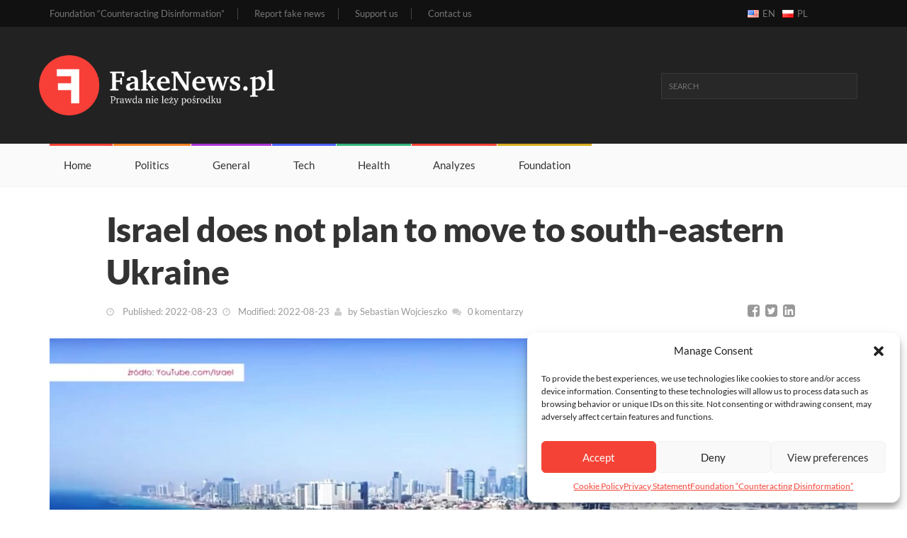

--- FILE ---
content_type: text/html; charset=UTF-8
request_url: https://fakenews.pl/en/politics/israel-does-not-plan-to-move-to-south-eastern-ukraine/
body_size: 21417
content:
<!doctype html><html class="no-js" lang="en-US"><head><meta charset="UTF-8"/><link rel="preload" href="https://fakenews.pl/en/wp-content/themes/fakenews/css/fonts/fontawesome-webfont.woff2?v=4.0.3" as="font" type="font/woff2" crossorigin/><link rel="preload" href="https://fakenews.pl/en/wp-content/themes/fakenews/fonts/charter-black-06-webfont.woff2" as="font" type="font/woff2" crossorigin/><link rel="preload" href="https://fakenews.pl/en/wp-content/themes/fakenews/fonts/charter-blackitalic-05-webfont.woff2" as="font" type="font/woff2" crossorigin/><link rel="preload" href="https://fakenews.pl/en/wp-content/themes/fakenews/fonts/charter-bold-04-webfont.woff2" as="font" type="font/woff2" crossorigin/><link rel="preload" href="https://fakenews.pl/en/wp-content/themes/fakenews/fonts/charter-bolditalic-03-webfont.woff2" as="font" type="font/woff2" crossorigin/><link rel="preload" href="https://fakenews.pl/en/wp-content/themes/fakenews/fonts/charter-italic-02-webfont.woff2" as="font" type="font/woff2" crossorigin/><link rel="preload" href="https://fakenews.pl/en/wp-content/themes/fakenews/fonts/charter-roman-01-webfont.woff2" as="font" type="font/woff2" crossorigin/><link rel="preload" href="https://fakenews.pl/en/wp-content/themes/fakenews/fonts/lato-v17-latin-ext_latin-regular.woff2" as="font" type="font/woff2" crossorigin/><link rel="preload" href="https://fakenews.pl/en/wp-content/themes/fakenews/fonts/lato-v17-latin-ext_latin-italic.woff2" as="font" type="font/woff2" crossorigin/><link rel="preload" href="https://fakenews.pl/en/wp-content/themes/fakenews/fonts/lato-v17-latin-ext_latin-700.woff2" as="font" type="font/woff2" crossorigin/><link rel="preload" href="https://fakenews.pl/en/wp-content/themes/fakenews/fonts/lato-v17-latin-ext_latin-900.woff2" as="font" type="font/woff2" crossorigin/><link rel="stylesheet" href="https://fakenews.pl/en/wp-content/themes/fakenews/css/style.css?9875345653232" type="text/css" media="screen, print"/><link rel="shortcut icon" href="https://fakenews.pl/en/wp-content/themes/fakenews/images/favicons/favicon.ico?v=2"><link rel="apple-touch-icon" sizes="57x57" href="https://fakenews.pl/en/wp-content/themes/fakenews/images/favicons/apple-icon-57x57.png"><link rel="apple-touch-icon" sizes="60x60" href="https://fakenews.pl/en/wp-content/themes/fakenews/images/favicons/apple-icon-60x60.png"><link rel="apple-touch-icon" sizes="72x72" href="https://fakenews.pl/en/wp-content/themes/fakenews/images/favicons/apple-icon-72x72.png"><link rel="apple-touch-icon" sizes="76x76" href="https://fakenews.pl/en/wp-content/themes/fakenews/images/favicons/apple-icon-76x76.png"><link rel="apple-touch-icon" sizes="114x114" href="https://fakenews.pl/en/wp-content/themes/fakenews/images/favicons/apple-icon-114x114.png"><link rel="apple-touch-icon" sizes="120x120" href="https://fakenews.pl/en/wp-content/themes/fakenews/images/favicons/apple-icon-120x120.png"><link rel="apple-touch-icon" sizes="144x144" href="https://fakenews.pl/en/wp-content/themes/fakenews/images/favicons/apple-icon-144x144.png"><link rel="apple-touch-icon" sizes="152x152" href="https://fakenews.pl/en/wp-content/themes/fakenews/images/favicons/apple-icon-152x152.png"><link rel="apple-touch-icon" sizes="180x180" href="https://fakenews.pl/en/wp-content/themes/fakenews/images/favicons/apple-icon-180x180.png"><link rel="icon" type="image/png" sizes="192x192" href="https://fakenews.pl/en/wp-content/themes/fakenews/images/favicons/android-icon-192x192.png"><link rel="icon" type="image/png" sizes="32x32" href="https://fakenews.pl/en/wp-content/themes/fakenews/images/favicons/favicon-32x32.png"><link rel="icon" type="image/png" sizes="96x96" href="https://fakenews.pl/en/wp-content/themes/fakenews/images/favicons/favicon-96x96.png"><link rel="icon" type="image/png" sizes="16x16" href="https://fakenews.pl/en/wp-content/themes/fakenews/images/favicons/favicon-16x16.png"><link rel="manifest" href="/manifest.json"><meta name="msapplication-TileColor" content="#000000"><meta name="msapplication-TileImage" content="https://fakenews.pl/en/wp-content/themes/fakenews/images/favicons/ms-icon-144x144.png"><meta name="theme-color" content="#000000"><meta http-equiv="Content-Type" content="text/html; charset=UTF-8"/><meta http-equiv="X-UA-Compatible" content="IE=edge"><meta name="viewport" content="width=device-width, initial-scale=1, maximum-scale=1"><link rel="author" href="https://fakenews.pl/en/wp-content/themes/fakenews/humans.txt"/><link rel="pingback" href="https://fakenews.pl/en/xmlrpc.php"/><link rel="profile" href="http://gmpg.org/xfn/11"> <script type="application/ld+json">{
    "@context": "http://schema.org",
    "@type": "ClaimReview",
    "datePublished": "2022-08-23",
    "author": { "@type": "Organization", "name": "Fakenews.pl", "url": "https://fakenews.pl", "sameAs": "https://www.facebook.com/fakenews.polska" },
    "claimReviewed": "Israel wants to move to south-eastern Ukraine.",
    "itemReviewed": {
        "appearance": [{ "@type": "CreativeWork", "url": "https://www.youtube.com/watch?v=LAU3ktiq5yg" }],
        "author": { "name": "PL1TV", "@type": "Person" },
        "datePublished": "2018-12-14",
        "@type": "Claim"
    },
    "reviewRating": {
        "@type": "Rating",
        "alternateName": "False"
    },
    "url": "https://fakenews.pl/en/politics/israel-does-not-plan-to-move-to-south-eastern-ukraine/"
}</script> <meta name='robots' content='index, follow, max-image-preview:large, max-snippet:-1, max-video-preview:-1' /><title>Israel does not plan to move to south-eastern Ukraine - Fakenews.pl</title><meta name="description" content="Conspiracy theories are constantly popular online and are the perfect weapon in information warfare. Recently, on the occasion of the COVID-19 pandemic, a" /><link rel="canonical" href="https://fakenews.pl/en/politics/israel-does-not-plan-to-move-to-south-eastern-ukraine/" /><meta property="og:locale" content="en_US" /><meta property="og:type" content="article" /><meta property="og:title" content="Israel does not plan to move to south-eastern Ukraine - Fakenews.pl" /><meta property="og:description" content="Conspiracy theories are constantly popular online and are the perfect weapon in information warfare. Recently, on the occasion of the COVID-19 pandemic, a" /><meta property="og:url" content="https://fakenews.pl/en/politics/israel-does-not-plan-to-move-to-south-eastern-ukraine/" /><meta property="og:site_name" content="Fakenews.pl" /><meta property="article:published_time" content="2022-08-23T08:39:52+00:00" /><meta property="article:modified_time" content="2022-08-23T13:32:56+00:00" /><meta property="og:image" content="https://fakenews.pl/en/wp-content/uploads/sites/2/2022/08/jerozolima_tw.jpg" /><meta property="og:image:width" content="1906" /><meta property="og:image:height" content="1069" /><meta property="og:image:type" content="image/jpeg" /><meta name="author" content="Sebastian Wojcieszko" /><meta name="twitter:card" content="summary_large_image" /><meta name="twitter:label1" content="Written by" /><meta name="twitter:data1" content="Sebastian Wojcieszko" /><meta name="twitter:label2" content="Est. reading time" /><meta name="twitter:data2" content="8 minutes" /> <script type="application/ld+json" class="yoast-schema-graph">{"@context":"https://schema.org","@graph":[{"@type":"Article","@id":"https://fakenews.pl/en/politics/israel-does-not-plan-to-move-to-south-eastern-ukraine/#article","isPartOf":{"@id":"https://fakenews.pl/en/politics/israel-does-not-plan-to-move-to-south-eastern-ukraine/"},"author":{"name":"Sebastian Wojcieszko","@id":"https://fakenews.pl/en/#/schema/person/df9f3f75d828b8c30cf530f0357e5419"},"headline":"Israel does not plan to move to south-eastern Ukraine","datePublished":"2022-08-23T08:39:52+00:00","dateModified":"2022-08-23T13:32:56+00:00","mainEntityOfPage":{"@id":"https://fakenews.pl/en/politics/israel-does-not-plan-to-move-to-south-eastern-ukraine/"},"wordCount":1593,"commentCount":0,"publisher":{"@id":"https://fakenews.pl/en/#organization"},"image":{"@id":"https://fakenews.pl/en/politics/israel-does-not-plan-to-move-to-south-eastern-ukraine/#primaryimage"},"thumbnailUrl":"https://fakenews.pl/en/wp-content/uploads/sites/2/2022/08/jerozolima.jpeg","keywords":["Israel","Ukraine"],"articleSection":["Politics"],"inLanguage":"en-US","potentialAction":[{"@type":"CommentAction","name":"Comment","target":["https://fakenews.pl/en/politics/israel-does-not-plan-to-move-to-south-eastern-ukraine/#respond"]}]},{"@type":"WebPage","@id":"https://fakenews.pl/en/politics/israel-does-not-plan-to-move-to-south-eastern-ukraine/","url":"https://fakenews.pl/en/politics/israel-does-not-plan-to-move-to-south-eastern-ukraine/","name":"Israel does not plan to move to south-eastern Ukraine - Fakenews.pl","isPartOf":{"@id":"https://fakenews.pl/en/#website"},"primaryImageOfPage":{"@id":"https://fakenews.pl/en/politics/israel-does-not-plan-to-move-to-south-eastern-ukraine/#primaryimage"},"image":{"@id":"https://fakenews.pl/en/politics/israel-does-not-plan-to-move-to-south-eastern-ukraine/#primaryimage"},"thumbnailUrl":"https://fakenews.pl/en/wp-content/uploads/sites/2/2022/08/jerozolima.jpeg","datePublished":"2022-08-23T08:39:52+00:00","dateModified":"2022-08-23T13:32:56+00:00","description":"Conspiracy theories are constantly popular online and are the perfect weapon in information warfare. Recently, on the occasion of the COVID-19 pandemic, a","breadcrumb":{"@id":"https://fakenews.pl/en/politics/israel-does-not-plan-to-move-to-south-eastern-ukraine/#breadcrumb"},"inLanguage":"en-US","potentialAction":[{"@type":"ReadAction","target":["https://fakenews.pl/en/politics/israel-does-not-plan-to-move-to-south-eastern-ukraine/"]}]},{"@type":"ImageObject","inLanguage":"en-US","@id":"https://fakenews.pl/en/politics/israel-does-not-plan-to-move-to-south-eastern-ukraine/#primaryimage","url":"https://fakenews.pl/en/wp-content/uploads/sites/2/2022/08/jerozolima.jpeg","contentUrl":"https://fakenews.pl/en/wp-content/uploads/sites/2/2022/08/jerozolima.jpeg","width":1906,"height":1069},{"@type":"BreadcrumbList","@id":"https://fakenews.pl/en/politics/israel-does-not-plan-to-move-to-south-eastern-ukraine/#breadcrumb","itemListElement":[{"@type":"ListItem","position":1,"name":"Home","item":"https://fakenews.pl/en/"},{"@type":"ListItem","position":2,"name":"Israel does not plan to move to south-eastern Ukraine"}]},{"@type":"WebSite","@id":"https://fakenews.pl/en/#website","url":"https://fakenews.pl/en/","name":"Fakenews.pl","description":"Fact-checking website and organization. Fake news, disinformation, manipulation. We got them covered.","publisher":{"@id":"https://fakenews.pl/en/#organization"},"potentialAction":[{"@type":"SearchAction","target":{"@type":"EntryPoint","urlTemplate":"https://fakenews.pl/en/?s={search_term_string}"},"query-input":{"@type":"PropertyValueSpecification","valueRequired":true,"valueName":"search_term_string"}}],"inLanguage":"en-US"},{"@type":"Organization","@id":"https://fakenews.pl/en/#organization","name":"Foundation \"Counteracting Disinformation\"","url":"https://fakenews.pl/en/","logo":{"@type":"ImageObject","inLanguage":"en-US","@id":"https://fakenews.pl/en/#/schema/logo/image/","url":"https://fakenews.pl/en/wp-content/uploads/sites/2/2022/06/logo.png","contentUrl":"https://fakenews.pl/en/wp-content/uploads/sites/2/2022/06/logo.png","width":1000,"height":1000,"caption":"Foundation \"Counteracting Disinformation\""},"image":{"@id":"https://fakenews.pl/en/#/schema/logo/image/"}},{"@type":"Person","@id":"https://fakenews.pl/en/#/schema/person/df9f3f75d828b8c30cf530f0357e5419","name":"Sebastian Wojcieszko","image":{"@type":"ImageObject","inLanguage":"en-US","@id":"https://fakenews.pl/en/#/schema/person/image/","url":"https://secure.gravatar.com/avatar/07e0700114d0771e786a9e960744f5d13af7b269ee3c7d2eeb4e1a1929267724?s=96&d=mm&r=g","contentUrl":"https://secure.gravatar.com/avatar/07e0700114d0771e786a9e960744f5d13af7b269ee3c7d2eeb4e1a1929267724?s=96&d=mm&r=g","caption":"Sebastian Wojcieszko"},"description":"Absolwent historii na Uniwersytecie Warszawskim. Zawodowo związany z muzealnictwem. Wielki entuzjasta nauki, rozumu i metody naukowej. Interesuje się historią, filozofią, literaturą piękną, astrofizyką i astronomią, nowymi technologiami, wojskowością. Zwolennik faktów i prawdy, nawet tej niewygodnej.","url":"https://fakenews.pl/en/author/swojcieszko/"}]}</script> <link rel='dns-prefetch' href='//fakenews.pl' /><link rel="alternate" type="application/rss+xml" title="Fakenews.pl &raquo; Feed" href="https://fakenews.pl/en/feed/" /><link rel="alternate" type="application/rss+xml" title="Fakenews.pl &raquo; Comments Feed" href="https://fakenews.pl/en/comments/feed/" /><link rel="alternate" type="application/rss+xml" title="Fakenews.pl &raquo; Israel does not plan to move to south-eastern Ukraine Comments Feed" href="https://fakenews.pl/en/politics/israel-does-not-plan-to-move-to-south-eastern-ukraine/feed/" /><style id="litespeed-ucss">@media print{.about-more-autor,.donate,.footer-last-line,.footer-widgets-part,.post-tags-box,.prev-next-posts,.related,.share-post-box,.verdict .content a,div.block-content:after{display:none}a:after{content:" ("attr(href)")"!important}}ul{box-sizing:border-box}.wp-block-navigation .has-child:where(:not(.open-on-click):not(.open-on-hover-click)):focus-within>.wp-block-navigation__submenu-container{visibility:visible;overflow:visible;opacity:1;width:auto;height:auto;min-width:200px}:root{--wp--preset--font-size--normal:16px;--wp--preset--font-size--huge:42px;--wp-gdpr--bar--background-color:#000;--wp-gdpr--bar--color:#fff;--wp-gdpr--button--background-color:#000;--wp-gdpr--button--background-color--darken:#000;--wp-gdpr--button--color:#fff}html :where(img[class*=wp-image-]){height:auto;max-width:100%}body{--wp--preset--color--black:#000;--wp--preset--color--cyan-bluish-gray:#abb8c3;--wp--preset--color--white:#fff;--wp--preset--color--pale-pink:#f78da7;--wp--preset--color--vivid-red:#cf2e2e;--wp--preset--color--luminous-vivid-orange:#ff6900;--wp--preset--color--luminous-vivid-amber:#fcb900;--wp--preset--color--light-green-cyan:#7bdcb5;--wp--preset--color--vivid-green-cyan:#00d084;--wp--preset--color--pale-cyan-blue:#8ed1fc;--wp--preset--color--vivid-cyan-blue:#0693e3;--wp--preset--color--vivid-purple:#9b51e0;--wp--preset--gradient--vivid-cyan-blue-to-vivid-purple:linear-gradient(135deg,rgba(6,147,227,1) 0%,#9b51e0 100%);--wp--preset--gradient--light-green-cyan-to-vivid-green-cyan:linear-gradient(135deg,#7adcb4 0%,#00d082 100%);--wp--preset--gradient--luminous-vivid-amber-to-luminous-vivid-orange:linear-gradient(135deg,rgba(252,185,0,1) 0%,rgba(255,105,0,1) 100%);--wp--preset--gradient--luminous-vivid-orange-to-vivid-red:linear-gradient(135deg,rgba(255,105,0,1) 0%,#cf2e2e 100%);--wp--preset--gradient--very-light-gray-to-cyan-bluish-gray:linear-gradient(135deg,#eee 0%,#a9b8c3 100%);--wp--preset--gradient--cool-to-warm-spectrum:linear-gradient(135deg,#4aeadc 0%,#9778d1 20%,#cf2aba 40%,#ee2c82 60%,#fb6962 80%,#fef84c 100%);--wp--preset--gradient--blush-light-purple:linear-gradient(135deg,#ffceec 0%,#9896f0 100%);--wp--preset--gradient--blush-bordeaux:linear-gradient(135deg,#fecda5 0%,#fe2d2d 50%,#6b003e 100%);--wp--preset--gradient--luminous-dusk:linear-gradient(135deg,#ffcb70 0%,#c751c0 50%,#4158d0 100%);--wp--preset--gradient--pale-ocean:linear-gradient(135deg,#fff5cb 0%,#b6e3d4 50%,#33a7b5 100%);--wp--preset--gradient--electric-grass:linear-gradient(135deg,#caf880 0%,#71ce7e 100%);--wp--preset--gradient--midnight:linear-gradient(135deg,#020381 0%,#2874fc 100%);--wp--preset--duotone--dark-grayscale:url('#wp-duotone-dark-grayscale');--wp--preset--duotone--grayscale:url('#wp-duotone-grayscale');--wp--preset--duotone--purple-yellow:url('#wp-duotone-purple-yellow');--wp--preset--duotone--blue-red:url('#wp-duotone-blue-red');--wp--preset--duotone--midnight:url('#wp-duotone-midnight');--wp--preset--duotone--magenta-yellow:url('#wp-duotone-magenta-yellow');--wp--preset--duotone--purple-green:url('#wp-duotone-purple-green');--wp--preset--duotone--blue-orange:url('#wp-duotone-blue-orange');--wp--preset--font-size--small:13px;--wp--preset--font-size--medium:20px;--wp--preset--font-size--large:36px;--wp--preset--font-size--x-large:42px}.button.wpgdprc-button.wpgdprc-button--outline:not(:focus),.button.wpgdprc-button.wpgdprc-button--outline:not(:hover),.wpgdprc-button.wpgdprc-button--outline:not(:focus),.wpgdprc-button.wpgdprc-button--outline:not(:hover){background-color:transparent;color:#3c7c96}.wpgdprc-button.wpgdprc-button--alert.wpgdprc-button--outline:not(:focus),.wpgdprc-button.wpgdprc-button--alert.wpgdprc-button--outline:not(:hover){background-color:transparent;color:#d03343}.wpgdprc-button.wpgdprc-button--white-alert.wpgdprc-button--outline:not(:focus),.wpgdprc-button.wpgdprc-button--white-alert.wpgdprc-button--outline:not(:hover),.wpgdprc-button.wpgdprc-button--white-primary.wpgdprc-button--outline:not(:focus),.wpgdprc-button.wpgdprc-button--white-primary.wpgdprc-button--outline:not(:hover),.wpgdprc-button.wpgdprc-button--white.wpgdprc-button--outline:not(:focus),.wpgdprc-button.wpgdprc-button--white.wpgdprc-button--outline:not(:hover){background-color:transparent;color:#fff}.wpgdprc-button.wpgdprc-button--transparent.wpgdprc-button--outline:not(:focus),.wpgdprc-button.wpgdprc-button--transparent.wpgdprc-button--outline:not(:hover){background-color:transparent;color:transparent}.wpgdprc-button[disabled].wpgdprc-button--outline:not(:focus),.wpgdprc-button[disabled].wpgdprc-button--outline:not(:hover){background-color:transparent;color:#f8f8f9}:root .wpgdprc-consent-modal__footer .wpgdprc-button:not(.has-background).wpgdprc-button--outline:not(:focus),:root .wpgdprc-consent-modal__footer .wpgdprc-button:not(.has-background).wpgdprc-button--outline:not(:hover){background-color:transparent;color:#3c7c96}</style><link rel="https://api.w.org/" href="https://fakenews.pl/en/wp-json/" /><link rel="alternate" title="JSON" type="application/json" href="https://fakenews.pl/en/wp-json/wp/v2/posts/152" /><link rel="EditURI" type="application/rsd+xml" title="RSD" href="https://fakenews.pl/en/xmlrpc.php?rsd" /><meta name="generator" content="WordPress 6.8.3" /><link rel='shortlink' href='https://fakenews.pl/en/?p=152' /><link rel="alternate" title="oEmbed (JSON)" type="application/json+oembed" href="https://fakenews.pl/en/wp-json/oembed/1.0/embed?url=https%3A%2F%2Ffakenews.pl%2Fen%2Fpolitics%2Fisrael-does-not-plan-to-move-to-south-eastern-ukraine%2F" /><link rel="alternate" title="oEmbed (XML)" type="text/xml+oembed" href="https://fakenews.pl/en/wp-json/oembed/1.0/embed?url=https%3A%2F%2Ffakenews.pl%2Fen%2Fpolitics%2Fisrael-does-not-plan-to-move-to-south-eastern-ukraine%2F&#038;format=xml" /><link rel="alternate" href="https://fakenews.pl/en/politics/israel-does-not-plan-to-move-to-south-eastern-ukraine/" hreflang="en" /><link rel="alternate" href="https://fakenews.pl/polityka/izrael-nie-planuje-przeniesc-sie-na-tereny-poludniowo-wschodniej-ukrainy/" hreflang="pl" /> <script src="https://www.googletagmanager.com/gtag/js?id=UA-63590-33" defer data-deferred="1"></script> <script src="[data-uri]" defer></script> <noscript><img height="1" width="1" style="display:none"
src="https://www.facebook.com/tr?id=532718407503190&ev=PageView&noscript=1"
/></noscript> <script type="text/javascript" src="https://fakenews.pl/en/wp-content/themes/fakenews/core_js/jquery.min.js"></script>  <script src="[data-uri]" defer></script> <script id="dsq-count-scr" src="//fakenews-pl.disqus.com/count.js" async></script> </head><body class="wp-singular post-template-default single single-post postid-152 single-format-standard wp-theme-fakenews" data-template="base.twig"><div id="donation-overlay"></div><div id="donation-popup"><h2>Hold on!</h2><p>Creating content like this costs us a lot of time and effort. Could you please consider a small donation?</p>
<a id="donate" class="read-more-button donatepop" style="margin-bottom: 0.5rem" href="https://www.paypal.com/donate/?hosted_button_id=GUZQ46VD9QYRG" target="_blank">Donate now!</a>
<a class="read-more-button donatepop close" id="close" style="cursor:pointer;">Close that window</a></div><div id="container"><header class="clearfix"><nav class="navbar navbar-default navbar-static-top" role="navigation"><div class="top-line"><div class="container"><div class="row"><div class="col-md-10"><ul class="top-line-list"><li>
<a class="menu-item menu-item-type-post_type menu-item-object-page menu-item-85" href="https://fakenews.pl/en/foundation-counteracting-disinformation/">Foundation “Counteracting Disinformation”</a></li><li>
<a class="menu-item menu-item-type-post_type menu-item-object-page menu-item-86" href="https://fakenews.pl/en/report-fake-news/">Report fake news</a></li><li>
<a class="menu-item menu-item-type-post_type menu-item-object-page menu-item-87" href="https://fakenews.pl/en/support-us/">Support us</a></li><li>
<a class="menu-item menu-item-type-post_type menu-item-object-page menu-item-88" href="https://fakenews.pl/en/contact-us/">Contact us</a></li></ul></div><div class="col-md-2 langline">
<a href="https://fakenews.pl/en/politics/israel-does-not-plan-to-move-to-south-eastern-ukraine/" title="EN" class="current_language"><img data-lazyloaded="1" src="[data-uri]" data-src="https://fakenews.pl/en/wp-content/plugins/multisite-language-switcher/flags/us.png" alt="en_US"/><noscript><img src="https://fakenews.pl/en/wp-content/plugins/multisite-language-switcher/flags/us.png" alt="en_US"/></noscript> EN</a><a href="https://fakenews.pl/polityka/izrael-nie-planuje-przeniesc-sie-na-tereny-poludniowo-wschodniej-ukrainy/" title="PL"><img data-lazyloaded="1" src="[data-uri]" data-src="https://fakenews.pl/en/wp-content/plugins/multisite-language-switcher/flags/pl.png" alt="pl_PL"/><noscript><img src="https://fakenews.pl/en/wp-content/plugins/multisite-language-switcher/flags/pl.png" alt="pl_PL"/></noscript> PL</a></div></div></div></div><div class="logo-advertisement"><div class="container"><div class="row"><div class="col-6"><div class="navbar-header">
<button type="button" class="navbar-toggle collapsed" data-toggle="collapse" data-target="#bs-example-navbar-collapse-1">
<span class="sr-only">Toggle navigation</span>
<span class="icon-bar"></span>
<span class="icon-bar"></span>
<span class="icon-bar"></span>
</button>
<a class="navbar-brand" href="https://fakenews.pl/en">
<img data-lazyloaded="1" src="[data-uri]" data-src="https://fakenews.pl/en/wp-content/themes/fakenews/images/logo_black.png" alt="fakenews.pl" width="335" height="85"><noscript><img src="https://fakenews.pl/en/wp-content/themes/fakenews/images/logo_black.png" alt="fakenews.pl" width="335" height="85"></noscript>
</a></div></div><div class="col-6"><form class="navbar-form navbar-right" role="search" method="get" id="searchform" action="https://fakenews.pl/en">
<input type="text" name="s" id="s" placeholder="Search" value="">
<button type="submit" id="search-submit">
<i class="fa fa-search"></i>
</button></form></div></div></div></div><div class="nav-list-container"><div class="container"><div class="collapse navbar-collapse" id="bs-example-navbar-collapse-1"><ul class="nav navbar-nav navbar-left"><li>
<a id="home" class="home" href="https://fakenews.pl/en">Home</a></li><li>
<a id="menuitem-5" class="travel menu-item menu-item-type-taxonomy menu-item-object-category current-post-ancestor current-menu-parent current-post-parent menu-item-5" href="https://fakenews.pl/en/politics/">Politics</a></li><li>
<a id="menuitem-6" class="fashion menu-item menu-item-type-taxonomy menu-item-object-category menu-item-6" href="https://fakenews.pl/en/general/">General</a></li><li>
<a id="menuitem-7" class="sport menu-item menu-item-type-taxonomy menu-item-object-category menu-item-7" href="https://fakenews.pl/en/tech/">Tech</a></li><li>
<a id="menuitem-8" class="food menu-item menu-item-type-taxonomy menu-item-object-category menu-item-8" href="https://fakenews.pl/en/health/">Health</a></li><li>
<a id="menuitem-186" class="menu-item menu-item-type-taxonomy menu-item-object-category menu-item-186" href="https://fakenews.pl/en/analyzes/">Analyzes</a></li><li>
<a id="menuitem-103" class="video menu-item menu-item-type-post_type menu-item-object-page menu-item-103" href="https://fakenews.pl/en/foundation-counteracting-disinformation/">Foundation</a></li><li class="visible-xs">
<a id="menuitem-89" class="menu-item menu-item-type-post_type menu-item-object-page menu-item-89" href="https://fakenews.pl/en/foundation-counteracting-disinformation/">Foundation “Counteracting Disinformation”</a></li><li class="visible-xs">
<a id="menuitem-90" class="menu-item menu-item-type-post_type menu-item-object-page menu-item-90" href="https://fakenews.pl/en/support-us/">Support us</a></li><li class="visible-xs">
<a id="menuitem-91" class="menu-item menu-item-type-post_type menu-item-object-page menu-item-91" href="https://fakenews.pl/en/contact-us/">Contact us</a></li><li class="visible-xs">
<a id="menuitem-394" class="menu-item menu-item-type-custom menu-item-object-custom menu-item-394" href="http://fakenews.pl/">Wersja Polska</a></li></ul></div></div></div></nav></header><section class="block-wrapper"><div class="container"><div class="row"><div class="col-sm-12"><div class="block-content"><div class="single-post-box"><div class="title-post"><h1>Israel does not plan to move to south-eastern Ukraine</h1><div class="subheader"><div class="row"><div class="col-sm-12 col-md-10"><ul class="post-tags"><li>
<i class="fa fa-clock-o"></i>
Published: 2022-08-23</li><li>
<i class="fa fa-clock-o"></i>
Modified:
2022-08-23</li><li>
<i class="fa fa-user"></i>by
<a href="https://fakenews.pl/en/author/swojcieszko/">Sebastian Wojcieszko</a></li><li>
<i class="fa fa-comments"></i><a href="https://fakenews.pl/en/politics/israel-does-not-plan-to-move-to-south-eastern-ukraine#disqus_thread">Komentarze</a></li></ul></div><div class="col-sm-12 col-md-2"><div class="share-post-box"><ul class="share-box"><li><a target="_blank" class="facebook" href="https://www.facebook.com/dialog/share?app_id=1322901141224051&amp;display=popup&amp;href=https://fakenews.pl/en/politics/israel-does-not-plan-to-move-to-south-eastern-ukraine/"><i class="fa fa-facebook-square"></i></a></li><li><a class="twitter" href="https://twitter.com/intent/tweet?url=https://fakenews.pl/en/politics/israel-does-not-plan-to-move-to-south-eastern-ukraine/&amp;text=Conspiracy theories are constantly popular online and are the perfect weapon in information warfare. Recently, on the occasion of the COVID-19 pandemic, a real flood of various more or less unlikely hypotheses regarding, for example, the origin of the virus&hellip;"> <i class="fa fa-twitter-square"></i></a></li><li><a class="linkedin" href="https://www.linkedin.com/shareArticle?mini=true&amp;url=https://fakenews.pl/en/politics/israel-does-not-plan-to-move-to-south-eastern-ukraine/&amp;title=Israel does not plan to move to south-eastern Ukraine"><i class="fa fa-linkedin-square"></i></a></li></ul></div></div></div></div></div><div class="post-gallery">
<img data-lazyloaded="1" src="[data-uri]" data-src="https://fakenews.pl/en/wp-content/uploads/sites/2/2022/08/jerozolima-1140x602-c-default.jpeg" width="1140" height="602" alt="Israel does not plan to move to south-eastern Ukraine"><noscript><img src="https://fakenews.pl/en/wp-content/uploads/sites/2/2022/08/jerozolima-1140x602-c-default.jpeg" width="1140" height="602" alt="Israel does not plan to move to south-eastern Ukraine"></noscript></div><div class="post-content"><p>Conspiracy theories are constantly popular online and are the perfect weapon in information warfare. Recently, on the occasion of the COVID-19 pandemic, a real flood of various more or less unlikely hypotheses regarding, for example, the origin of the virus causing the disease, could be observed.</p><p>It is also known that false information about the causes of the spread of SARS-CoV-2 was, among others, produced by Russian troll factories. On March 6, 2022 two Facebook profiles – namely <a href="https://www.facebook.com/305692709567648/posts/2376753082461590">Młodzi Patrioci</a> (Young Patriots) and Ogólnopolski Kanał Informacyjny (Polish Information Channel) (the post on the latter is no longer available) – shared posts including a video about a project called “Heavenly Jerusalem”, which is an alleged plan to relocate Israel on the territory of Ukraine.</p><div class="teza-wrapper"><div class="rating">Claim:</div><div class="teza"><div class="content">
Israel wants to move to south-eastern Ukraine.</div></div></div><div class="verdict-wrapper"><div class="rating">Our rating:</div><div class="verdict"><div class="icon">
<img data-lazyloaded="1" src="[data-uri]" decoding="async" data-src="https://fakenews.pl/en/wp-content/themes/fakenews/images/rating/falsz.svg" alt="False"><noscript><img decoding="async" src="https://fakenews.pl/en/wp-content/themes/fakenews/images/rating/falsz.svg" alt="False"></noscript></div><div class="content"><h2>False</h2>
<a href="https://fakenews.pl/en/foundation-counteracting-disinformation/system-of-assessment-and-the-methodology/">More about our rating system: <i class="fa fa-external-link" aria-hidden="true"></i></a></div></div></div><figure id="attachment_11561" aria-describedby="caption-attachment-11561" style="width: 657px" class="wp-caption alignnone"><a href="http://www.facebook.com/305692709567648/posts/2376753082461590"><img data-lazyloaded="1" src="[data-uri]" fetchpriority="high" decoding="async" class="wp-image-11561 size-full" data-src="https://fakenews.pl/wp-content/uploads/2022/05/MlodziPatrioci.jpg.webp" alt="Wpis na profilu facebookowym Młodych Patriotów szerzący fałszywą narrację" width="657" height="650" /><noscript><img fetchpriority="high" decoding="async" class="wp-image-11561 size-full" src="https://fakenews.pl/wp-content/uploads/2022/05/MlodziPatrioci.jpg.webp" alt="Wpis na profilu facebookowym Młodych Patriotów szerzący fałszywą narrację" width="657" height="650" /></noscript></a><figcaption id="caption-attachment-11561" class="wp-caption-text">Source: Facebook</figcaption></figure><p>The original recording of the &#8220;Heavenly Jerusalem&#8221; project was published on December 14, 2018 on the <a href="https://www.youtube.com/watch?v=LAU3ktiq5yg">PL1.TV</a> <u>YouTube channel</u> and it had almost 460 thousand views. The PL1.TV online television publishes mainly anti-systemic materials, and during the pandemic it spread anti-vaccine content.</p><figure id="attachment_11562" aria-describedby="caption-attachment-11562" style="width: 975px" class="wp-caption alignnone"><a href="http://www.youtube.com/watch?v=LAU3ktiq5yg"><img data-lazyloaded="1" src="[data-uri]" decoding="async" class="wp-image-11562 size-full" data-src="https://fakenews.pl/wp-content/uploads/2022/05/PL1TV.jpg.webp" alt="Film szerzący fałszywą narrację na temat &quot;Niebiańskiej Jerozolimy&quot; opublikowany na kanale YouTube PL1.TV" width="975" height="747" /><noscript><img decoding="async" class="wp-image-11562 size-full" src="https://fakenews.pl/wp-content/uploads/2022/05/PL1TV.jpg.webp" alt="Film szerzący fałszywą narrację na temat &quot;Niebiańskiej Jerozolimy&quot; opublikowany na kanale YouTube PL1.TV" width="975" height="747" /></noscript></a><figcaption id="caption-attachment-11562" class="wp-caption-text">Source: PL1.TV</figcaption></figure><p>Multiple similar contents can be found online, including <a href="https://nczas.com/2018/09/22/nowy-exodus-zydzi-planuja-budowe-izraela-na-ukrainie/4/">articles on the relocation of Israel to new territories</a> or <a href="https://www.odkrywamyzakryte.com/zydzi-tworza-w-polsce-nowy-izrael/?fbclid=IwAR2Di9OTn1XS6ap5Ms_P9YBtPrN1P6tw_2N8XLH9lWDKp_fiIHt_vjd796E">building a Jewish state i.a. in Poland</a>. The aftermath of this type of narrative is <a href="https://www.gazetawarszawska.com/index.php/okupacja-zydowska-w-polsce/7531-poczatki-panstwa-zydowskiego-na-granicy-polsko-ukrainskiej">the material in the ”Gazeta Warszawska”</a><u> online service</u>, which states that the presence of a Jewish field hospital in war-torn Ukraine is the beginning of building a Jewish state in that country and that <a href="https://www.gazetawarszawska.com/index.php/okupacja-zydowska-w-polsce/7550-start-budowania-izraela-na-ukrainie">similar activities are to take place in Poland</a>. Even in recent weeks, some Internet creators are returning to the broadly understood concept of building &#8220;Heavenly Jerusalem&#8221;.</p><h2><strong>Did Henry Kissinger predict the end of Israel within 10 years?</strong></h2><p>In the above-mentioned video published on the YouTube PL1.TV channel, Leszek Pietrzak, a historian, former employee of the Institute of National Remembrance, the Office for State Protection and the National Security Bureau (BBN), featured as an expert. Currently, he runs his YouTube channel &#8220;Zakazane Historie&#8221; (“Forbidden Stories”) and cooperates with &#8220;Warszawska Gazeta&#8221; &#8211; a controversial weekly, which references, among others, to anti-Semitism and promotes anti-vaccine content.</p><p>In the aforementioned material, originally published on YouTube, Pietrzak puts forward a thesis, allegedly extremely popular among analysts and experts dealing with geopolitical issues, that &#8220;in 10 years there will be no Israel&#8221;. In his opinion, these words were to be spoken by Henry Kissinger – former secretary of state during the presidency of Richard Nixon and Gerald Ford.</p><p>After some research, it turns out Kissinger said nothing of the sort. The first person that probably <a href="https://blogs.umb.edu/quoteunquote/2012/09/26/cindy-adams-breathlessly-and-casually-passes-on-an-elusive-kissinger-quote-about-israels-future/">a</a><u>ttributed</u> these words to the American diplomat, and even – colloquially speaking – put them in his mouth, was Cindy Adams, the head of the gossip column in the New York Post. There are also many indications that the opinion attributed to Kissinger became &#8220;popular&#8221; after it appeared in the aforementioned American tabloid. As a result, Tara Butzbaugh – an employee of Kissinger&#8217;s office – denied this on September 25, 2012 in The Times of Israel.</p><p><img data-lazyloaded="1" src="[data-uri]" decoding="async" class="alignnone wp-image-11563 size-full" data-src="https://fakenews.pl/wp-content/uploads/2022/05/dementio.jpg.webp" alt="" width="1886" height="835" /><noscript><img decoding="async" class="alignnone wp-image-11563 size-full" src="https://fakenews.pl/wp-content/uploads/2022/05/dementio.jpg.webp" alt="" width="1886" height="835" /></noscript></p><h2>Ihor Berkut and the &#8220;Heavenly Jerusalem&#8221; project</h2><p>Ihor Berkut (also known as Harry Berkut or Igor Gekko) is to be responsible for the &#8220;Heavenly Jerusalem&#8221; project. This &#8220;rather mysterious figure of Ukrainian politics&#8221; is the leader of the openly pro-Russian party <em>Велика Україна </em>(Greater Ukraine). The politician was against Ukraine&#8217;s membership in international alliances and agreements such as the North Atlantic Treaty or the European Union. He also supported pro-Russian separatism in Ukraine. His party has not been actively involved in the political life of Ukraine for many years, although – as one Ukrainian <a href="https://voxukraine.org/fejk-ukrayintsiv-chekaye-utilizatsiya-ta-rozprodazh-ukrayini-polshhi/">fact-checking</a> website points out – it is still registered as active.</p><p>At the time of writing this article, the website of the said political organization is down. It also turns out that it was active until 2014, and the last entries on it were posted in 2013. In 2020, an <a href="https://texty.org.ua/fragments/101297/sbu-vykryla-kremlivskoho-kursanta-ta-redaktoriv-sajtiv-yaki-orhanizovuvaly-separatystski-akciyi-v-ukrayini/?fbclid=IwAR39BaGBgH65iXc9dYwRiwXROhsSI1n4ihk5Db5nlAz51aqbSF9Zi17nTAE">Ukrainian portal Texty reported that Berkut and two other pro-Russian activists had been arrested</a> and charged with, inter alia, calls for a change in the constitutional system and territorial integrity of Ukraine.</p><h2>Is Israel planning to move to south-eastern Ukraine?</h2><p>Due to the threat posed by Arab states, Israel would move to south-eastern Ukraine. According to the video published on YouTube, &#8220;Heavenly Jerusalem&#8221; would be built within the boundaries of today&#8217;s Dnipropetrovsk, Zaporizhzhia, Kherson, Mykolaiv and Odessa oblasts. In this fake material, the narrator states that the region was chosen because it was part of the Khazarian state in which Judaism was to be the dominant religion in the Middle Ages.</p><p><a href="http://youtu.be/LAU3ktiq5yg?t=94"><img data-lazyloaded="1" src="[data-uri]" decoding="async" class="wp-image-11565 size-full" data-src="https://fakenews.pl/wp-content/uploads/2022/05/obwody.jpg.webp" alt="Mapa Ukrainy z zaznaczonymi obwodami, które miałyby się znaleźć w granicach &quot;Niebiańskiej Jerozolimy&quot;" width="1137" height="743" /><noscript><img decoding="async" class="wp-image-11565 size-full" src="https://fakenews.pl/wp-content/uploads/2022/05/obwody.jpg.webp" alt="Mapa Ukrainy z zaznaczonymi obwodami, które miałyby się znaleźć w granicach &quot;Niebiańskiej Jerozolimy&quot;" width="1137" height="743" /></noscript></a></p><p>Khazars were a semi-nomadic people of Turkish origin who, after conflicts with the Arabs, in 737 moved their capital to Itil &#8211; a city near the mouth of the Volga. In the following years, they began their expansion to the west and in the 8th century they reached the peak of their power. The Khazarian state then stretched from the northern coast of the Black Sea (namely the lower Volga and the Caspian Sea) in the east to the Dnieper River in the west. Some written sources that can be dated to the 9th and 10th centuries state that in the 8th century the Khazars were to adopt Judaism as their religion. In the scientific world, this hypothesis raises a lot of controversy and is the subject of many heated discussions and disputes.</p><p>Shaul Stampfer, a professor at the Hebrew University of Jerusalem, has been dealing with this topic for many years, and his research was concluded with an <a href="https://www.jstor.org/stable/10.2979/jewisocistud.19.3.1">article published in the Jewish Social Studies</a> in 2013. The scholar claims that the texts he analysed are pseudepigraphs (works whose authorship is attributed to a specific person, but were in fact written by someone else), and that no credible texts mention anything about the alleged conversion of the Khazars to Judaism. Moreover, there is no archaeological evidence of the alleged change in their religion. In 2015, Shaul Stampfer also gave his opinion on this subject in a <a href="https://polin.pl/pl/wydarzenie/czy-zydzi-pochodza-od-chazarow">lecture prepared for the Polin Museum of the History of Polish Jews</a>, in which he explained that the sources about the conversion of the nomadic people to Judaism are contradictory, illogical, contain factual errors and therefore should be considered fake.</p><p>There is currently no convincing evidence that the Khazars converted to Judaism. Therefore, this thesis should be considered unconfirmed.</p><p><a href="http://youtu.be/BD_si9DSKRs"><img data-lazyloaded="1" src="[data-uri]" decoding="async" class="wp-image-11578 size-full" data-src="https://fakenews.pl/wp-content/uploads/2022/05/wyklad.jpg.webp" alt="Wykład pod tytułem &quot;Czy Żydzi pochodzą od Chazarów?&quot; zorganizowany przez Muzeum POLIN" width="1068" height="813" /><noscript><img decoding="async" class="wp-image-11578 size-full" src="https://fakenews.pl/wp-content/uploads/2022/05/wyklad.jpg.webp" alt="Wykład pod tytułem &quot;Czy Żydzi pochodzą od Chazarów?&quot; zorganizowany przez Muzeum POLIN" width="1068" height="813" /></noscript></a></p><h2>Secret agreement between Israel and Ukraine</h2><p>Later in the video published by PL1.TV, the aforementioned Leszek Pietrzak informs that the governments of Israel and Ukraine concluded a secret agreement regarding the settlement of Jews in south-eastern Ukraine. In many places on the web one can find fragments copied from one source saying that the Times of Israel was supposed to inform about the alleged conclusion of a secret agreement. <a href="https://fakty.plportal.pl/artykuly/swiat-historia-swiat-felietony-religia/czy-polska-bedzie-graniczyc-z-izraelem-tajny-projekt">This fragment appears in the context of the &#8220;Jewish Republic in Crimea&#8221; </a> and  <a href="https://gf24.pl/21035/izrael-sasiadem-polski/">the analysis of the geopolitical situation of Israel, conducted by Pietrzak for &#8220;Gazeta Finansowa&#8221;</a>. It is worth recalling that Leszek Pietrzak recently returned to the topic of secret agreements between Kyiv and Jerusalem on his YouTube channel in the film <a href="https://www.youtube.com/watch?v=V-v8lMZbLjo">”The Future of Israel”</a>, which was published on March 25, 2022.</p><p>Logically, if the agreements are secret, there is little chance that they would surface so easily, and only a handful of people involved in the diplomatic talks would know about them. An anonymous source from the environment of Benjamin Netanyahu, the then Prime Minister of Israel, and machine pasting the above-mentioned fragment should also be seen as red flags.</p><p>It is impossible to verify from where the conspirators received this top-secret information, but it is not corroborated by any of Israel&#8217;s past or present actions.</p><p><a href="https://www.youtube.com/watch?v=V-v8lMZbLjo"><img data-lazyloaded="1" src="[data-uri]" decoding="async" class="wp-image-11707 size-full" data-src="https://fakenews.pl/wp-content/uploads/2022/05/Pietrzak_PrzyszloscIzraela.jpg.webp" alt="Film Leszka Pietrzaka, twórcy kanału YouTube &quot;Zakazane Historie&quot; o przyszłości Izraela " width="1073" height="813" /><noscript><img decoding="async" class="wp-image-11707 size-full" src="https://fakenews.pl/wp-content/uploads/2022/05/Pietrzak_PrzyszloscIzraela.jpg.webp" alt="Film Leszka Pietrzaka, twórcy kanału YouTube &quot;Zakazane Historie&quot; o przyszłości Izraela " width="1073" height="813" /></noscript></a></p><h2><strong>Summary</strong></h2><p>The entire narrative, both in the case of attempts to build Israel in south-eastern Ukraine and in Poland, is based on sensation, secrecy and knowledge possessed by the few Internet experts who obviously have seen through the alleged conspiracy.</p><p>False assumptions are to be supported by the authority of experts and their academic degrees (in this case, Henry Kissinger and Dr Leszek Pietrzak). whereas Issues whose academic recognition is at least questionable are presented as historical truths.</p><p>Finally, it is worth noting that, according to the <a href="https://cyberpolicy.nask.pl/raport-zjawisko-dezinformacji-w-dobie-rewolucji-cyfrowej-panstwo-spoleczenstwo-polityka-biznes/">CyberPolicy NASK</a> report, the so-called “New Khazaria” or “New Jerusalem” are one of many disinformation narratives used by Russia. In this context, it should come as no surprise that a film featuring a false narrative gained a second life just as Russia invaded Ukraine. The political activity of Ihor Berkut, his endorsement of &#8220;Heavenly Jerusalem&#8221; and his alleged detention by the Ukrainian services, should not be surprising either.</p><p><strong>Sources:</strong></p><p>Article indicating that Cindy Adams posted an out-of-context quote from Henry Kissinger about Israel&#8217;s future: <a href="https://blogs.umb.edu/quoteunquote/2012/09/26/cindy-adams-breathlessly-and-casually-passes-on-an-elusive-kissinger-quote-about-israels-future/">https://blogs.umb.edu/quoteunquote/2012/09/26/cindy-adams-breathlessly-and-casually-passes-on-an-elusive-kissinger-quote-about-israels-future/</a></p><p>Statement by Tara Butzbaugh in The Times of Israel, in which she denies reports of Henry Kissinger&#8217;s words about the future of Israel: <a href="https://www.timesofisrael.com/kissinger-staffer-ex-secretary-of-state-didnt-make-no-israel-quote/">https://www.timesofisrael.com/kissinger-staffer-ex-secretary-of-state-didnt-make-no-israel-quote/</a></p><p>Article by the Ukrainian fact-checking website, which includes, inter alia, information about the inactivity of the Greater Ukraine party: <a href="https://voxukraine.org/fejk-ukrayintsiv-chekaye-utilizatsiya-ta-rozprodazh-ukrayini-polshhi/">https://voxukraine.org/fejk-ukrayintsiv-chekaye-utilizatsiya-ta-rozprodazh-ukrayini-polshhi/</a></p><p>Article by the Ukrainian website Texta about the arrest of Ihor Berkut by the Ukrainian services: <a href="https://texty.org.ua/fragments/101297/sbu-vykryla-kremlivskoho-kursanta-ta-redaktoriv-sajtiv-yaki-orhanizovuvaly-separatystski-akciyi-v-ukrayini/?fbclid=IwAR39BaGBgH65iXc9dYwRiwXROhsSI1n4ihk5Db5nlAz51aqbSF9Zi17nTAE">https://texty.org.ua/fragments/101297/sbu-vykryla-kremlivskoho-kursanta-ta-redaktoriv-sajtiv-yaki-orhanizovuvaly-separatystski-akciyi-v-ukrayini/?fbclid=IwAR39BaGBgH65iXc9dYwRiwXROhsSI1n4ihk5Db5nlAz51aqbSF9Zi17nTAE</a></p><p>Summary of Shaul Stampfer&#8217;s article published in the Jewish Social Studies: <a href="https://www.jstor.org/stable/10.2979/jewisocistud.19.3.1">https://www.jstor.org/stable/10.2979/jewisocistud.19.3.1</a></p><p>Lecture by Shaul Stampfer for the Polin Museum of the History of Polish Jews: <a href="https://polin.pl/pl/wydarzenie/czy-zydzi-pochodza-od-chazarow">https://polin.pl/pl/wydarzenie/czy-zydzi-pochodza-od-chazarow</a></p><p>CyberPolicy NASK report: <a href="https://cyberpolicy.nask.pl/raport-zjawisko-dezinformacji-w-dobie-rewolucji-cyfrowej-panstwo-spoleczenstwo-polityka-biznes/">https://cyberpolicy.nask.pl/raport-zjawisko-dezinformacji-w-dobie-rewolucji-cyfrowej-panstwo-spoleczenstwo-polityka-biznes/</a></p></div><div class="donate"><div class="title-section"><h1>
<span>Support us</span></h1></div><p>
This article was created with <strong>the support from our donors</strong>. Join them and help us post more verifications that will make the internet and media a better place. I decided to support:</p><form action="https://www.paypal.com/donate" method="post" target="_top">
<input type="hidden" name="hosted_button_id" value="5QRJTV5GQMDPJ" />
<input type="image" src="https://www.paypalobjects.com/en_US/PL/i/btn/btn_donateCC_LG.gif" border="0" name="submit" title="PayPal - The safer, easier way to pay online!" alt="Donate with PayPal button" />
<img data-lazyloaded="1" src="[data-uri]" alt="" border="0" data-src="https://www.paypal.com/en_PL/i/scr/pixel.gif" width="1" height="1" /><noscript><img alt="" border="0" src="https://www.paypal.com/en_PL/i/scr/pixel.gif" width="1" height="1" /></noscript></form><p><br/><a href="https://mailing.fakenews.pl/subscription?f=WD5MSyT2qIS339exlCHkJEvekDFmvId17YMAKb6vNNVRjUNKW0AE6DdqCwhM3EJO" target="_blank">Sign up</a> to our newsletter.</p></div><div class="komentarze"><div class="title-section"><h1>
<span>Comments</span></h1></div><div id="disqus_thread" data-disqus-shortname="fakenews-pl" data-disqus-url="https://fakenews.pl/en/politics/israel-does-not-plan-to-move-to-south-eastern-ukraine/"></div></div><div class="post-tags-box"><ul class="tags-box"><li>
<i class="fa fa-tags"></i>
<span>Tagi:</span></li><li>
<a href="https://fakenews.pl/en/tag/israel/">israel</a></li><li>
<a href="https://fakenews.pl/en/tag/ukraine/">ukraine</a></li></ul></div><div class="prev-next-posts"><div class="prev-post">
<a href="https://fakenews.pl/en/general/the-video-shows-the-crucifixion-of-a-separatist-by-soldiers-of-the-azov-regiment/" title="prev post">
<span class="labelocena brakdowodow">Lack of evidence </span>
<img data-lazyloaded="1" src="[data-uri]" data-src="https://fakenews.pl/en/wp-content/uploads/sites/2/2022/08/ukrzyzowanie-100x87-c-default.jpeg" width="100" height="87" alt="The video shows the crucifixion of a separatist by soldiers of the “Azov” Regiment?"><noscript><img src="https://fakenews.pl/en/wp-content/uploads/sites/2/2022/08/ukrzyzowanie-100x87-c-default.jpeg" width="100" height="87" alt="The video shows the crucifixion of a separatist by soldiers of the “Azov” Regiment?"></noscript>
</a><div class="post-content"><h2>
<a href="https://fakenews.pl/en/general/the-video-shows-the-crucifixion-of-a-separatist-by-soldiers-of-the-azov-regiment/" title="prev post">The video shows the crucifixion of a separatist by soldiers of the “Azov” Regiment?
</a></h2><ul class="post-tags"><li>
<i class="fa fa-clock-o"></i>
2022-08-23</li></ul></div></div><div class="next-post">
<a href="https://fakenews.pl/en/politics/polsat-news-did-not-inform-about-war-crimes-committed-by-the-azov-regiment-in-mariupol/" title="prev post">
<span class="labelocena manipulacja">Manipulation </span>
<img data-lazyloaded="1" src="[data-uri]" data-src="https://fakenews.pl/en/wp-content/uploads/sites/2/2022/08/panasiuk_fake-100x87-c-default.jpeg" width="100" height="87" alt="Polsat News did not inform about war crimes committed by the Azov Regiment in Mariupol"><noscript><img src="https://fakenews.pl/en/wp-content/uploads/sites/2/2022/08/panasiuk_fake-100x87-c-default.jpeg" width="100" height="87" alt="Polsat News did not inform about war crimes committed by the Azov Regiment in Mariupol"></noscript>
</a><div class="post-content"><h2>
<a href="https://fakenews.pl/en/politics/polsat-news-did-not-inform-about-war-crimes-committed-by-the-azov-regiment-in-mariupol/" title="prev post">Polsat News did not inform about war crimes committed by the Azov Regiment in Mariupol</a></h2><ul class="post-tags"><li>
<i class="fa fa-clock-o"></i>
2022-08-25</li></ul></div></div></div><div class="about-more-autor"><ul class="nav nav-tabs clickable"><li class="active">
<a href="#about-autor" data-toggle="tab">About the Author</a></li><li>
<a href="#more-autor" data-toggle="tab">More from the author</a></li></ul><div class="tab-content"><div class="tab-pane active" id="about-autor"><div class="autor-box">
<img data-lazyloaded="1" src="[data-uri]" alt='' data-src='https://secure.gravatar.com/avatar/07e0700114d0771e786a9e960744f5d13af7b269ee3c7d2eeb4e1a1929267724?s=96&#038;d=mm&#038;r=g' data-srcset='https://secure.gravatar.com/avatar/07e0700114d0771e786a9e960744f5d13af7b269ee3c7d2eeb4e1a1929267724?s=192&#038;d=mm&#038;r=g 2x' class='avatar avatar-96 photo' height='96' width='96' decoding='async'/><noscript><img alt='' src='https://secure.gravatar.com/avatar/07e0700114d0771e786a9e960744f5d13af7b269ee3c7d2eeb4e1a1929267724?s=96&#038;d=mm&#038;r=g' srcset='https://secure.gravatar.com/avatar/07e0700114d0771e786a9e960744f5d13af7b269ee3c7d2eeb4e1a1929267724?s=192&#038;d=mm&#038;r=g 2x' class='avatar avatar-96 photo' height='96' width='96' decoding='async'/></noscript><div class="autor-content"><div class="autor-title"><h1>
<a href="https://fakenews.pl/en/author/swojcieszko/"><span>Sebastian Wojcieszko</span></a></h1><ul class="autor-social"></ul></div><p>
A graduate in history at the University of Warsaw. Professionally associated with museology. A great enthusiast of science, reason and the scientific method. He is interested in history, philosophy, literature, astrophysics and astronomy, new technologies, military. He believes in facts and truth, even if uncomfortable. Email: swojcieszko(at)fakenews.pl</p></div></div></div><div class="tab-pane" id="more-autor"><div class="more-autor-posts"><div class="news-post image-post3">
<img data-lazyloaded="1" src="[data-uri]" data-src="https://fakenews.pl/en/wp-content/uploads/sites/2/2024/08/greatpatr4-180x175-c-default.jpg" width="180" height="75" alt="The myth of the Great Patriotic War as a justification for the invasion of Ukraine. Part 4 —Justification of the Aggression Against Ukraine"><noscript><img src="https://fakenews.pl/en/wp-content/uploads/sites/2/2024/08/greatpatr4-180x175-c-default.jpg" width="180" height="75" alt="The myth of the Great Patriotic War as a justification for the invasion of Ukraine. Part 4 —Justification of the Aggression Against Ukraine"></noscript><div class="hover-box"><h2>
<a href="https://fakenews.pl/en/analyzes/the-myth-of-the-great-patriotic-war-as-a-justification-for-the-invasion-of-ukraine-part-4-justification-of-the-aggression-against-ukraine/">The myth of the Great Patriotic War as a justification for the invasion of Ukraine. Part 4 —Justification of the Aggression Against Ukraine</a></h2><ul class="post-tags"><li>
<i class="fa fa-clock-o"></i>
2024-08-09</li></ul></div></div><div class="news-post image-post3">
<span class="labelocena analiza">Analysis </span>
<img data-lazyloaded="1" src="[data-uri]" data-src="https://fakenews.pl/en/wp-content/uploads/sites/2/2024/08/mythgreatpatrioticwar-180x175-c-default.jpg" width="180" height="75" alt="The myth of the Great Patriotic War as a justification for the invasion of Ukraine. Part 3 — Comparative Analysis of Commemoration in Post-Soviet and Former Eastern Bloc Countries"><noscript><img src="https://fakenews.pl/en/wp-content/uploads/sites/2/2024/08/mythgreatpatrioticwar-180x175-c-default.jpg" width="180" height="75" alt="The myth of the Great Patriotic War as a justification for the invasion of Ukraine. Part 3 — Comparative Analysis of Commemoration in Post-Soviet and Former Eastern Bloc Countries"></noscript><div class="hover-box"><h2>
<a href="https://fakenews.pl/en/analyzes/the-myth-of-the-great-patriotic-war-as-a-justification-for-the-invasion-of-ukraine-part-3-comparative-analysis-of-commemoration-in-post-soviet-and-former-eastern-bloc-countries/">The myth of the Great Patriotic War as a justification for the invasion of Ukraine. Part 3 — Comparative Analysis of Commemoration in Post-Soviet and Former Eastern Bloc Countries</a></h2><ul class="post-tags"><li>
<i class="fa fa-clock-o"></i>
2024-08-09</li></ul></div></div><div class="news-post image-post3">
<img data-lazyloaded="1" src="[data-uri]" data-src="https://fakenews.pl/en/wp-content/uploads/sites/2/2023/01/ukr_nazi_cover-180x175-c-default.jpeg" width="180" height="75" alt="Why does Russian propaganda portray Ukrainians as Nazis?"><noscript><img src="https://fakenews.pl/en/wp-content/uploads/sites/2/2023/01/ukr_nazi_cover-180x175-c-default.jpeg" width="180" height="75" alt="Why does Russian propaganda portray Ukrainians as Nazis?"></noscript><div class="hover-box"><h2>
<a href="https://fakenews.pl/en/politics/why-does-russian-propaganda-portray-ukrainians-as-nazis/">Why does Russian propaganda portray Ukrainians as Nazis?</a></h2><ul class="post-tags"><li>
<i class="fa fa-clock-o"></i>
2023-01-24</li></ul></div></div><div class="news-post image-post3">
<span class="labelocena manipulacja">Manipulation </span>
<img data-lazyloaded="1" src="[data-uri]" data-src="https://fakenews.pl/en/wp-content/uploads/sites/2/2022/08/panasiuk_fake-180x175-c-default.jpeg" width="180" height="75" alt="Polsat News did not inform about war crimes committed by the Azov Regiment in Mariupol"><noscript><img src="https://fakenews.pl/en/wp-content/uploads/sites/2/2022/08/panasiuk_fake-180x175-c-default.jpeg" width="180" height="75" alt="Polsat News did not inform about war crimes committed by the Azov Regiment in Mariupol"></noscript><div class="hover-box"><h2>
<a href="https://fakenews.pl/en/politics/polsat-news-did-not-inform-about-war-crimes-committed-by-the-azov-regiment-in-mariupol/">Polsat News did not inform about war crimes committed by the Azov Regiment in Mariupol</a></h2><ul class="post-tags"><li>
<i class="fa fa-clock-o"></i>
2022-08-25</li></ul></div></div></div></div></div></div><div class="related"><div class="title-section"><h1>
<span>You may also like</span></h1></div><div class="related-posts"><div class="row"><div class="col-xs-12 col-sm-6 col-lg-3"><div class="news-post image-post3">
<a href="https://fakenews.pl/en/general/a-ukrainian-tv-reporter-taking-drugs-is-a-montage/">
<span class="labelocena falsz">False </span>
<img data-lazyloaded="1" src="[data-uri]" data-src="https://fakenews.pl/en/wp-content/uploads/sites/2/2024/10/ukrreporter-243x180-c-default.jpg" width="243" height="180" alt="A Ukrainian TV reporter taking drugs is a montage"><noscript><img src="https://fakenews.pl/en/wp-content/uploads/sites/2/2024/10/ukrreporter-243x180-c-default.jpg" width="243" height="180" alt="A Ukrainian TV reporter taking drugs is a montage"></noscript>
</a><div class="hover-box"><h2>
<a href="https://fakenews.pl/en/general/a-ukrainian-tv-reporter-taking-drugs-is-a-montage/">A Ukrainian TV reporter taking drugs is a montage</a></h2><ul class="post-tags"><li>
<i class="fa fa-clock-o"></i>
2024-10-25</li></ul></div></div></div><div class="col-xs-12 col-sm-6 col-lg-3"><div class="news-post image-post3">
<a href="https://fakenews.pl/en/general/olena-zelenska-did-not-buy-a-bugatti-car-for-4-5-million-euros/">
<span class="labelocena falsz">False </span>
<img data-lazyloaded="1" src="[data-uri]" data-src="https://fakenews.pl/en/wp-content/uploads/sites/2/2024/10/bugatti-243x180-c-default.jpg" width="243" height="180" alt="Olena Zelenska did not buy a Bugatti car for 4.5 million euros"><noscript><img src="https://fakenews.pl/en/wp-content/uploads/sites/2/2024/10/bugatti-243x180-c-default.jpg" width="243" height="180" alt="Olena Zelenska did not buy a Bugatti car for 4.5 million euros"></noscript>
</a><div class="hover-box"><h2>
<a href="https://fakenews.pl/en/general/olena-zelenska-did-not-buy-a-bugatti-car-for-4-5-million-euros/">Olena Zelenska did not buy a Bugatti car for 4.5 million euros</a></h2><ul class="post-tags"><li>
<i class="fa fa-clock-o"></i>
2024-10-11</li></ul></div></div></div><div class="col-xs-12 col-sm-6 col-lg-3"><div class="news-post image-post3">
<a href="https://fakenews.pl/en/analyzes/the-myth-of-the-great-patriotic-war-as-a-justification-for-the-invasion-of-ukraine-part-4-justification-of-the-aggression-against-ukraine/">
<img data-lazyloaded="1" src="[data-uri]" data-src="https://fakenews.pl/en/wp-content/uploads/sites/2/2024/08/greatpatr4-243x180-c-default.jpg" width="243" height="180" alt="The myth of the Great Patriotic War as a justification for the invasion of Ukraine. Part 4 —Justification of the Aggression Against Ukraine"><noscript><img src="https://fakenews.pl/en/wp-content/uploads/sites/2/2024/08/greatpatr4-243x180-c-default.jpg" width="243" height="180" alt="The myth of the Great Patriotic War as a justification for the invasion of Ukraine. Part 4 —Justification of the Aggression Against Ukraine"></noscript>
</a><div class="hover-box"><h2>
<a href="https://fakenews.pl/en/analyzes/the-myth-of-the-great-patriotic-war-as-a-justification-for-the-invasion-of-ukraine-part-4-justification-of-the-aggression-against-ukraine/">The myth of the Great Patriotic War as a justification for the invasion of Ukraine. Part 4 —Justification of the Aggression Against Ukraine</a></h2><ul class="post-tags"><li>
<i class="fa fa-clock-o"></i>
2024-08-09</li></ul></div></div></div><div class="col-xs-12 col-sm-6 col-lg-3"><div class="news-post image-post3">
<a href="https://fakenews.pl/en/analyzes/the-myth-of-the-great-patriotic-war-as-a-justification-for-the-invasion-of-ukraine-part-3-comparative-analysis-of-commemoration-in-post-soviet-and-former-eastern-bloc-countries/">
<span class="labelocena analiza">Analysis </span>
<img data-lazyloaded="1" src="[data-uri]" data-src="https://fakenews.pl/en/wp-content/uploads/sites/2/2024/08/mythgreatpatrioticwar-243x180-c-default.jpg" width="243" height="180" alt="The myth of the Great Patriotic War as a justification for the invasion of Ukraine. Part 3 — Comparative Analysis of Commemoration in Post-Soviet and Former Eastern Bloc Countries"><noscript><img src="https://fakenews.pl/en/wp-content/uploads/sites/2/2024/08/mythgreatpatrioticwar-243x180-c-default.jpg" width="243" height="180" alt="The myth of the Great Patriotic War as a justification for the invasion of Ukraine. Part 3 — Comparative Analysis of Commemoration in Post-Soviet and Former Eastern Bloc Countries"></noscript>
</a><div class="hover-box"><h2>
<a href="https://fakenews.pl/en/analyzes/the-myth-of-the-great-patriotic-war-as-a-justification-for-the-invasion-of-ukraine-part-3-comparative-analysis-of-commemoration-in-post-soviet-and-former-eastern-bloc-countries/">The myth of the Great Patriotic War as a justification for the invasion of Ukraine. Part 3 — Comparative Analysis of Commemoration in Post-Soviet and Former Eastern Bloc Countries</a></h2><ul class="post-tags"><li>
<i class="fa fa-clock-o"></i>
2024-08-09</li></ul></div></div></div></div></div></div></div></div></div></div></div></section><footer><div class="container"><div class="footer-widgets-part"><div class="row"><div class="col-md-4"><div class="widget text-widget"><h1>About us</h1><p>The fakenews.pl portal is a website dedicated to a subject of fake news.</p><p>
You will find here a collection of the latest and archival fake news verifications, interesting publications and articles.</p></div><div class="widget social-widget"><h1>Social media</h1><ul class="social-icons"><li>
<a href="https://www.facebook.com/pg/Fakenewspl-112837966782935" class="facebook">
<i class="fa fa-facebook"></i>
</a></li><li>
<a href="https://twitter.com/fakenews_pl" class="twitter">
<i class="fa fa-twitter"></i>
</a></li><li>
<a class="youtube" href="https://www.youtube.com/channel/UCekbk0hleVUegFuGZ0ov5dg">
<i class="fa fa-youtube"></i>
</a></li><li>
<a class="linkedin" href="https://www.linkedin.com/company/fakenews-pl">
<i class="fa fa-linkedin"></i>
</a></li><li>
<a class="instagram" href="https://www.instagram.com/fakenews_pl/">
<i class="fa fa-instagram"></i>
</a></li><li>
<a href="https://fakenews.pl/en/feed/rss/">
<i class="fa fa-rss"></i>
</a></li></ul></div></div><div class="col-md-4"><div class="widget posts-widget"><h1>Random</h1><ul class="list-posts"><li>
<a href="https://fakenews.pl/en/general/human-meat-project-is-in-reality-an-artistic-expression/">
<span class="labelocena falsz">False </span>
<img data-lazyloaded="1" src="[data-uri]" data-src="https://fakenews.pl/en/wp-content/uploads/sites/2/2022/12/human_meat_project-100x87-c-default.jpg" width="100" height="87" alt="Human Meat Project is in reality an artistic expression"/><noscript><img src="https://fakenews.pl/en/wp-content/uploads/sites/2/2022/12/human_meat_project-100x87-c-default.jpg" width="100" height="87" alt="Human Meat Project is in reality an artistic expression"/></noscript>
</a><div class="post-content"><h2>
<a href="https://fakenews.pl/en/general/human-meat-project-is-in-reality-an-artistic-expression/">Human Meat Project is in reality an artistic expression
</a></h2><ul class="post-tags"><li>
<i class="fa fa-clock-o"></i>
2022-12-29</li></ul></div></li><li>
<a href="https://fakenews.pl/en/analyzes/russian-disinformation-in-eastern-europe-september-26-october-2-a-summary-report/">
<span class="labelocena analiza">Analysis </span>
<img data-lazyloaded="1" src="[data-uri]" data-src="https://fakenews.pl/en/wp-content/uploads/sites/2/2022/08/uwg_disinfo_group-100x87-c-default.jpeg" width="100" height="87" alt="Russian disinformation in Eastern Europe, September 26 &#8211; October 2 – a summary report"/><noscript><img src="https://fakenews.pl/en/wp-content/uploads/sites/2/2022/08/uwg_disinfo_group-100x87-c-default.jpeg" width="100" height="87" alt="Russian disinformation in Eastern Europe, September 26 &#8211; October 2 – a summary report"/></noscript>
</a><div class="post-content"><h2>
<a href="https://fakenews.pl/en/analyzes/russian-disinformation-in-eastern-europe-september-26-october-2-a-summary-report/">Russian disinformation in Eastern Europe, September 26 &#8211; October 2 – a summary report
</a></h2><ul class="post-tags"><li>
<i class="fa fa-clock-o"></i>
2022-10-11</li></ul></div></li><li>
<a href="https://fakenews.pl/en/general/the-alleged-german-video-about-ukrainian-refugees-is-a-manipulation/">
<span class="labelocena manipulacja">Manipulation </span>
<img data-lazyloaded="1" src="[data-uri]" data-src="https://fakenews.pl/en/wp-content/uploads/sites/2/2023/09/dsb-100x87-c-default.webp" width="100" height="87" alt="The alleged German video about Ukrainian refugees is a manipulation"/><noscript><img src="https://fakenews.pl/en/wp-content/uploads/sites/2/2023/09/dsb-100x87-c-default.webp" width="100" height="87" alt="The alleged German video about Ukrainian refugees is a manipulation"/></noscript>
</a><div class="post-content"><h2>
<a href="https://fakenews.pl/en/general/the-alleged-german-video-about-ukrainian-refugees-is-a-manipulation/">The alleged German video about Ukrainian refugees is a manipulation
</a></h2><ul class="post-tags"><li>
<i class="fa fa-clock-o"></i>
2023-09-28</li></ul></div></li></ul></div></div><div class="col-md-4"><div class="widget categories-widget"><h1>Categories</h1><ul class="category-list"><li>
<a href="https://fakenews.pl/en/analyzes/">Analyzes
<span>14</span>
</a></li><li>
<a href="https://fakenews.pl/en/environment/">Environment
<span>2</span>
</a></li><li>
<a href="https://fakenews.pl/en/general/">General
<span>67</span>
</a></li><li>
<a href="https://fakenews.pl/en/health/">Health
<span>9</span>
</a></li><li>
<a href="https://fakenews.pl/en/politics/">Politics
<span>17</span>
</a></li><li>
<a href="https://fakenews.pl/en/tech/">Tech
<span>3</span>
</a></li></ul></div></div></div></div><div class="footer-last-line"><div class="row"><div class="col-md-4"><p>&copy; COPYRIGHT
2026
fakenews.pl</p></div><div class="col-md-8"><nav class="footer-nav"><ul><li>
<a href="https://fakenews.pl/en/foundation-counteracting-disinformation/">Foundation “Counteracting Disinformation”</a></li><li>
<a href="https://fakenews.pl/en/support-us/">Support us</a></li><li>
<a href="https://fakenews.pl/en/contact-us/">Contact us</a></li><li>
<a href="http://fakenews.pl/">Wersja Polska</a></li></ul></nav></div></div></div></div></footer></div> <script type="speculationrules">{"prefetch":[{"source":"document","where":{"and":[{"href_matches":"\/en\/*"},{"not":{"href_matches":["\/en\/wp-*.php","\/en\/wp-admin\/*","\/en\/wp-content\/uploads\/sites\/2\/*","\/en\/wp-content\/*","\/en\/wp-content\/plugins\/*","\/en\/wp-content\/themes\/fakenews\/*","\/en\/*\\?(.+)"]}},{"not":{"selector_matches":"a[rel~=\"nofollow\"]"}},{"not":{"selector_matches":".no-prefetch, .no-prefetch a"}}]},"eagerness":"conservative"}]}</script> <div id="cmplz-cookiebanner-container"><div class="cmplz-cookiebanner cmplz-hidden banner-1 banner-a optin cmplz-bottom-right cmplz-categories-type-view-preferences" aria-modal="true" data-nosnippet="true" role="dialog" aria-live="polite" aria-labelledby="cmplz-header-1-optin" aria-describedby="cmplz-message-1-optin"><div class="cmplz-header"><div class="cmplz-logo"></div><div class="cmplz-title" id="cmplz-header-1-optin">Manage Consent</div><div class="cmplz-close" tabindex="0" role="button" aria-label="Close dialog">
<svg aria-hidden="true" focusable="false" data-prefix="fas" data-icon="times" class="svg-inline--fa fa-times fa-w-11" role="img" xmlns="http://www.w3.org/2000/svg" viewBox="0 0 352 512"><path fill="currentColor" d="M242.72 256l100.07-100.07c12.28-12.28 12.28-32.19 0-44.48l-22.24-22.24c-12.28-12.28-32.19-12.28-44.48 0L176 189.28 75.93 89.21c-12.28-12.28-32.19-12.28-44.48 0L9.21 111.45c-12.28 12.28-12.28 32.19 0 44.48L109.28 256 9.21 356.07c-12.28 12.28-12.28 32.19 0 44.48l22.24 22.24c12.28 12.28 32.2 12.28 44.48 0L176 322.72l100.07 100.07c12.28 12.28 32.2 12.28 44.48 0l22.24-22.24c12.28-12.28 12.28-32.19 0-44.48L242.72 256z"></path></svg></div></div><div class="cmplz-divider cmplz-divider-header"></div><div class="cmplz-body"><div class="cmplz-message" id="cmplz-message-1-optin">To provide the best experiences, we use technologies like cookies to store and/or access device information. Consenting to these technologies will allow us to process data such as browsing behavior or unique IDs on this site. Not consenting or withdrawing consent, may adversely affect certain features and functions.</div><div class="cmplz-categories">
<details class="cmplz-category cmplz-functional" >
<summary>
<span class="cmplz-category-header">
<span class="cmplz-category-title">Functional</span>
<span class='cmplz-always-active'>
<span class="cmplz-banner-checkbox">
<input type="checkbox"
id="cmplz-functional-optin"
data-category="cmplz_functional"
class="cmplz-consent-checkbox cmplz-functional"
size="40"
value="1"/>
<label class="cmplz-label" for="cmplz-functional-optin" tabindex="0"><span class="screen-reader-text">Functional</span></label>
</span>
Always active							</span>
<span class="cmplz-icon cmplz-open">
<svg xmlns="http://www.w3.org/2000/svg" viewBox="0 0 448 512"  height="18" ><path d="M224 416c-8.188 0-16.38-3.125-22.62-9.375l-192-192c-12.5-12.5-12.5-32.75 0-45.25s32.75-12.5 45.25 0L224 338.8l169.4-169.4c12.5-12.5 32.75-12.5 45.25 0s12.5 32.75 0 45.25l-192 192C240.4 412.9 232.2 416 224 416z"/></svg>
</span>
</span>
</summary><div class="cmplz-description">
<span class="cmplz-description-functional">The technical storage or access is strictly necessary for the legitimate purpose of enabling the use of a specific service explicitly requested by the subscriber or user, or for the sole purpose of carrying out the transmission of a communication over an electronic communications network.</span></div>
</details><details class="cmplz-category cmplz-preferences" >
<summary>
<span class="cmplz-category-header">
<span class="cmplz-category-title">Preferences</span>
<span class="cmplz-banner-checkbox">
<input type="checkbox"
id="cmplz-preferences-optin"
data-category="cmplz_preferences"
class="cmplz-consent-checkbox cmplz-preferences"
size="40"
value="1"/>
<label class="cmplz-label" for="cmplz-preferences-optin" tabindex="0"><span class="screen-reader-text">Preferences</span></label>
</span>
<span class="cmplz-icon cmplz-open">
<svg xmlns="http://www.w3.org/2000/svg" viewBox="0 0 448 512"  height="18" ><path d="M224 416c-8.188 0-16.38-3.125-22.62-9.375l-192-192c-12.5-12.5-12.5-32.75 0-45.25s32.75-12.5 45.25 0L224 338.8l169.4-169.4c12.5-12.5 32.75-12.5 45.25 0s12.5 32.75 0 45.25l-192 192C240.4 412.9 232.2 416 224 416z"/></svg>
</span>
</span>
</summary><div class="cmplz-description">
<span class="cmplz-description-preferences">The technical storage or access is necessary for the legitimate purpose of storing preferences that are not requested by the subscriber or user.</span></div>
</details><details class="cmplz-category cmplz-statistics" >
<summary>
<span class="cmplz-category-header">
<span class="cmplz-category-title">Statistics</span>
<span class="cmplz-banner-checkbox">
<input type="checkbox"
id="cmplz-statistics-optin"
data-category="cmplz_statistics"
class="cmplz-consent-checkbox cmplz-statistics"
size="40"
value="1"/>
<label class="cmplz-label" for="cmplz-statistics-optin" tabindex="0"><span class="screen-reader-text">Statistics</span></label>
</span>
<span class="cmplz-icon cmplz-open">
<svg xmlns="http://www.w3.org/2000/svg" viewBox="0 0 448 512"  height="18" ><path d="M224 416c-8.188 0-16.38-3.125-22.62-9.375l-192-192c-12.5-12.5-12.5-32.75 0-45.25s32.75-12.5 45.25 0L224 338.8l169.4-169.4c12.5-12.5 32.75-12.5 45.25 0s12.5 32.75 0 45.25l-192 192C240.4 412.9 232.2 416 224 416z"/></svg>
</span>
</span>
</summary><div class="cmplz-description">
<span class="cmplz-description-statistics">The technical storage or access that is used exclusively for statistical purposes.</span>
<span class="cmplz-description-statistics-anonymous">The technical storage or access that is used exclusively for anonymous statistical purposes. Without a subpoena, voluntary compliance on the part of your Internet Service Provider, or additional records from a third party, information stored or retrieved for this purpose alone cannot usually be used to identify you.</span></div>
</details>
<details class="cmplz-category cmplz-marketing" >
<summary>
<span class="cmplz-category-header">
<span class="cmplz-category-title">Marketing</span>
<span class="cmplz-banner-checkbox">
<input type="checkbox"
id="cmplz-marketing-optin"
data-category="cmplz_marketing"
class="cmplz-consent-checkbox cmplz-marketing"
size="40"
value="1"/>
<label class="cmplz-label" for="cmplz-marketing-optin" tabindex="0"><span class="screen-reader-text">Marketing</span></label>
</span>
<span class="cmplz-icon cmplz-open">
<svg xmlns="http://www.w3.org/2000/svg" viewBox="0 0 448 512"  height="18" ><path d="M224 416c-8.188 0-16.38-3.125-22.62-9.375l-192-192c-12.5-12.5-12.5-32.75 0-45.25s32.75-12.5 45.25 0L224 338.8l169.4-169.4c12.5-12.5 32.75-12.5 45.25 0s12.5 32.75 0 45.25l-192 192C240.4 412.9 232.2 416 224 416z"/></svg>
</span>
</span>
</summary><div class="cmplz-description">
<span class="cmplz-description-marketing">The technical storage or access is required to create user profiles to send advertising, or to track the user on a website or across several websites for similar marketing purposes.</span></div>
</details></div></div><div class="cmplz-links cmplz-information">
<a class="cmplz-link cmplz-manage-options cookie-statement" href="#" data-relative_url="#cmplz-manage-consent-container">Manage options</a>
<a class="cmplz-link cmplz-manage-third-parties cookie-statement" href="#" data-relative_url="#cmplz-cookies-overview">Manage services</a>
<a class="cmplz-link cmplz-manage-vendors tcf cookie-statement" href="#" data-relative_url="#cmplz-tcf-wrapper">Manage {vendor_count} vendors</a>
<a class="cmplz-link cmplz-external cmplz-read-more-purposes tcf" target="_blank" rel="noopener noreferrer nofollow" href="https://cookiedatabase.org/tcf/purposes/">Read more about these purposes</a></div><div class="cmplz-divider cmplz-footer"></div><div class="cmplz-buttons">
<button class="cmplz-btn cmplz-accept">Accept</button>
<button class="cmplz-btn cmplz-deny">Deny</button>
<button class="cmplz-btn cmplz-view-preferences">View preferences</button>
<button class="cmplz-btn cmplz-save-preferences">Save preferences</button>
<a class="cmplz-btn cmplz-manage-options tcf cookie-statement" href="#" data-relative_url="#cmplz-manage-consent-container">View preferences</a></div><div class="cmplz-links cmplz-documents">
<a class="cmplz-link cookie-statement" href="#" data-relative_url="">{title}</a>
<a class="cmplz-link privacy-statement" href="#" data-relative_url="">{title}</a>
<a class="cmplz-link impressum" href="#" data-relative_url="">{title}</a></div></div></div><div id="cmplz-manage-consent" data-nosnippet="true"><button class="cmplz-btn cmplz-hidden cmplz-manage-consent manage-consent-1">Manage consent</button></div> <script type="text/javascript" src="https://www.google.com/recaptcha/api.js?render=6Le52LoUAAAAALG9LhGDt698cZ0WAOIevq0DT7ec&amp;ver=3.0" id="google-recaptcha-js" defer data-deferred="1"></script> <script data-no-optimize="1">window.lazyLoadOptions=Object.assign({},{threshold:300},window.lazyLoadOptions||{});!function(t,e){"object"==typeof exports&&"undefined"!=typeof module?module.exports=e():"function"==typeof define&&define.amd?define(e):(t="undefined"!=typeof globalThis?globalThis:t||self).LazyLoad=e()}(this,function(){"use strict";function e(){return(e=Object.assign||function(t){for(var e=1;e<arguments.length;e++){var n,a=arguments[e];for(n in a)Object.prototype.hasOwnProperty.call(a,n)&&(t[n]=a[n])}return t}).apply(this,arguments)}function o(t){return e({},at,t)}function l(t,e){return t.getAttribute(gt+e)}function c(t){return l(t,vt)}function s(t,e){return function(t,e,n){e=gt+e;null!==n?t.setAttribute(e,n):t.removeAttribute(e)}(t,vt,e)}function i(t){return s(t,null),0}function r(t){return null===c(t)}function u(t){return c(t)===_t}function d(t,e,n,a){t&&(void 0===a?void 0===n?t(e):t(e,n):t(e,n,a))}function f(t,e){et?t.classList.add(e):t.className+=(t.className?" ":"")+e}function _(t,e){et?t.classList.remove(e):t.className=t.className.replace(new RegExp("(^|\\s+)"+e+"(\\s+|$)")," ").replace(/^\s+/,"").replace(/\s+$/,"")}function g(t){return t.llTempImage}function v(t,e){!e||(e=e._observer)&&e.unobserve(t)}function b(t,e){t&&(t.loadingCount+=e)}function p(t,e){t&&(t.toLoadCount=e)}function n(t){for(var e,n=[],a=0;e=t.children[a];a+=1)"SOURCE"===e.tagName&&n.push(e);return n}function h(t,e){(t=t.parentNode)&&"PICTURE"===t.tagName&&n(t).forEach(e)}function a(t,e){n(t).forEach(e)}function m(t){return!!t[lt]}function E(t){return t[lt]}function I(t){return delete t[lt]}function y(e,t){var n;m(e)||(n={},t.forEach(function(t){n[t]=e.getAttribute(t)}),e[lt]=n)}function L(a,t){var o;m(a)&&(o=E(a),t.forEach(function(t){var e,n;e=a,(t=o[n=t])?e.setAttribute(n,t):e.removeAttribute(n)}))}function k(t,e,n){f(t,e.class_loading),s(t,st),n&&(b(n,1),d(e.callback_loading,t,n))}function A(t,e,n){n&&t.setAttribute(e,n)}function O(t,e){A(t,rt,l(t,e.data_sizes)),A(t,it,l(t,e.data_srcset)),A(t,ot,l(t,e.data_src))}function w(t,e,n){var a=l(t,e.data_bg_multi),o=l(t,e.data_bg_multi_hidpi);(a=nt&&o?o:a)&&(t.style.backgroundImage=a,n=n,f(t=t,(e=e).class_applied),s(t,dt),n&&(e.unobserve_completed&&v(t,e),d(e.callback_applied,t,n)))}function x(t,e){!e||0<e.loadingCount||0<e.toLoadCount||d(t.callback_finish,e)}function M(t,e,n){t.addEventListener(e,n),t.llEvLisnrs[e]=n}function N(t){return!!t.llEvLisnrs}function z(t){if(N(t)){var e,n,a=t.llEvLisnrs;for(e in a){var o=a[e];n=e,o=o,t.removeEventListener(n,o)}delete t.llEvLisnrs}}function C(t,e,n){var a;delete t.llTempImage,b(n,-1),(a=n)&&--a.toLoadCount,_(t,e.class_loading),e.unobserve_completed&&v(t,n)}function R(i,r,c){var l=g(i)||i;N(l)||function(t,e,n){N(t)||(t.llEvLisnrs={});var a="VIDEO"===t.tagName?"loadeddata":"load";M(t,a,e),M(t,"error",n)}(l,function(t){var e,n,a,o;n=r,a=c,o=u(e=i),C(e,n,a),f(e,n.class_loaded),s(e,ut),d(n.callback_loaded,e,a),o||x(n,a),z(l)},function(t){var e,n,a,o;n=r,a=c,o=u(e=i),C(e,n,a),f(e,n.class_error),s(e,ft),d(n.callback_error,e,a),o||x(n,a),z(l)})}function T(t,e,n){var a,o,i,r,c;t.llTempImage=document.createElement("IMG"),R(t,e,n),m(c=t)||(c[lt]={backgroundImage:c.style.backgroundImage}),i=n,r=l(a=t,(o=e).data_bg),c=l(a,o.data_bg_hidpi),(r=nt&&c?c:r)&&(a.style.backgroundImage='url("'.concat(r,'")'),g(a).setAttribute(ot,r),k(a,o,i)),w(t,e,n)}function G(t,e,n){var a;R(t,e,n),a=e,e=n,(t=Et[(n=t).tagName])&&(t(n,a),k(n,a,e))}function D(t,e,n){var a;a=t,(-1<It.indexOf(a.tagName)?G:T)(t,e,n)}function S(t,e,n){var a;t.setAttribute("loading","lazy"),R(t,e,n),a=e,(e=Et[(n=t).tagName])&&e(n,a),s(t,_t)}function V(t){t.removeAttribute(ot),t.removeAttribute(it),t.removeAttribute(rt)}function j(t){h(t,function(t){L(t,mt)}),L(t,mt)}function F(t){var e;(e=yt[t.tagName])?e(t):m(e=t)&&(t=E(e),e.style.backgroundImage=t.backgroundImage)}function P(t,e){var n;F(t),n=e,r(e=t)||u(e)||(_(e,n.class_entered),_(e,n.class_exited),_(e,n.class_applied),_(e,n.class_loading),_(e,n.class_loaded),_(e,n.class_error)),i(t),I(t)}function U(t,e,n,a){var o;n.cancel_on_exit&&(c(t)!==st||"IMG"===t.tagName&&(z(t),h(o=t,function(t){V(t)}),V(o),j(t),_(t,n.class_loading),b(a,-1),i(t),d(n.callback_cancel,t,e,a)))}function $(t,e,n,a){var o,i,r=(i=t,0<=bt.indexOf(c(i)));s(t,"entered"),f(t,n.class_entered),_(t,n.class_exited),o=t,i=a,n.unobserve_entered&&v(o,i),d(n.callback_enter,t,e,a),r||D(t,n,a)}function q(t){return t.use_native&&"loading"in HTMLImageElement.prototype}function H(t,o,i){t.forEach(function(t){return(a=t).isIntersecting||0<a.intersectionRatio?$(t.target,t,o,i):(e=t.target,n=t,a=o,t=i,void(r(e)||(f(e,a.class_exited),U(e,n,a,t),d(a.callback_exit,e,n,t))));var e,n,a})}function B(e,n){var t;tt&&!q(e)&&(n._observer=new IntersectionObserver(function(t){H(t,e,n)},{root:(t=e).container===document?null:t.container,rootMargin:t.thresholds||t.threshold+"px"}))}function J(t){return Array.prototype.slice.call(t)}function K(t){return t.container.querySelectorAll(t.elements_selector)}function Q(t){return c(t)===ft}function W(t,e){return e=t||K(e),J(e).filter(r)}function X(e,t){var n;(n=K(e),J(n).filter(Q)).forEach(function(t){_(t,e.class_error),i(t)}),t.update()}function t(t,e){var n,a,t=o(t);this._settings=t,this.loadingCount=0,B(t,this),n=t,a=this,Y&&window.addEventListener("online",function(){X(n,a)}),this.update(e)}var Y="undefined"!=typeof window,Z=Y&&!("onscroll"in window)||"undefined"!=typeof navigator&&/(gle|ing|ro)bot|crawl|spider/i.test(navigator.userAgent),tt=Y&&"IntersectionObserver"in window,et=Y&&"classList"in document.createElement("p"),nt=Y&&1<window.devicePixelRatio,at={elements_selector:".lazy",container:Z||Y?document:null,threshold:300,thresholds:null,data_src:"src",data_srcset:"srcset",data_sizes:"sizes",data_bg:"bg",data_bg_hidpi:"bg-hidpi",data_bg_multi:"bg-multi",data_bg_multi_hidpi:"bg-multi-hidpi",data_poster:"poster",class_applied:"applied",class_loading:"litespeed-loading",class_loaded:"litespeed-loaded",class_error:"error",class_entered:"entered",class_exited:"exited",unobserve_completed:!0,unobserve_entered:!1,cancel_on_exit:!0,callback_enter:null,callback_exit:null,callback_applied:null,callback_loading:null,callback_loaded:null,callback_error:null,callback_finish:null,callback_cancel:null,use_native:!1},ot="src",it="srcset",rt="sizes",ct="poster",lt="llOriginalAttrs",st="loading",ut="loaded",dt="applied",ft="error",_t="native",gt="data-",vt="ll-status",bt=[st,ut,dt,ft],pt=[ot],ht=[ot,ct],mt=[ot,it,rt],Et={IMG:function(t,e){h(t,function(t){y(t,mt),O(t,e)}),y(t,mt),O(t,e)},IFRAME:function(t,e){y(t,pt),A(t,ot,l(t,e.data_src))},VIDEO:function(t,e){a(t,function(t){y(t,pt),A(t,ot,l(t,e.data_src))}),y(t,ht),A(t,ct,l(t,e.data_poster)),A(t,ot,l(t,e.data_src)),t.load()}},It=["IMG","IFRAME","VIDEO"],yt={IMG:j,IFRAME:function(t){L(t,pt)},VIDEO:function(t){a(t,function(t){L(t,pt)}),L(t,ht),t.load()}},Lt=["IMG","IFRAME","VIDEO"];return t.prototype={update:function(t){var e,n,a,o=this._settings,i=W(t,o);{if(p(this,i.length),!Z&&tt)return q(o)?(e=o,n=this,i.forEach(function(t){-1!==Lt.indexOf(t.tagName)&&S(t,e,n)}),void p(n,0)):(t=this._observer,o=i,t.disconnect(),a=t,void o.forEach(function(t){a.observe(t)}));this.loadAll(i)}},destroy:function(){this._observer&&this._observer.disconnect(),K(this._settings).forEach(function(t){I(t)}),delete this._observer,delete this._settings,delete this.loadingCount,delete this.toLoadCount},loadAll:function(t){var e=this,n=this._settings;W(t,n).forEach(function(t){v(t,e),D(t,n,e)})},restoreAll:function(){var e=this._settings;K(e).forEach(function(t){P(t,e)})}},t.load=function(t,e){e=o(e);D(t,e)},t.resetStatus=function(t){i(t)},t}),function(t,e){"use strict";function n(){e.body.classList.add("litespeed_lazyloaded")}function a(){console.log("[LiteSpeed] Start Lazy Load"),o=new LazyLoad(Object.assign({},t.lazyLoadOptions||{},{elements_selector:"[data-lazyloaded]",callback_finish:n})),i=function(){o.update()},t.MutationObserver&&new MutationObserver(i).observe(e.documentElement,{childList:!0,subtree:!0,attributes:!0})}var o,i;t.addEventListener?t.addEventListener("load",a,!1):t.attachEvent("onload",a)}(window,document);</script><script data-optimized="1" src="https://fakenews.pl/en/wp-content/litespeed/js/2/6e239161588a4d93507e2d2fc9bbf926.js?ver=a995f" defer></script></body></html>
<!-- Page optimized by LiteSpeed Cache @2026-01-17 03:56:20 -->

<!-- Page cached by LiteSpeed Cache 7.7 on 2026-01-17 03:56:20 -->
<!-- QUIC.cloud UCSS loaded ✅ /ucss/2/f8564c77e899975a578d575a1cb4b396.css -->

--- FILE ---
content_type: text/html; charset=utf-8
request_url: https://www.google.com/recaptcha/api2/anchor?ar=1&k=6Le52LoUAAAAALG9LhGDt698cZ0WAOIevq0DT7ec&co=aHR0cHM6Ly9mYWtlbmV3cy5wbDo0NDM.&hl=en&v=PoyoqOPhxBO7pBk68S4YbpHZ&size=invisible&anchor-ms=20000&execute-ms=30000&cb=s9eq0n3uznii
body_size: 48703
content:
<!DOCTYPE HTML><html dir="ltr" lang="en"><head><meta http-equiv="Content-Type" content="text/html; charset=UTF-8">
<meta http-equiv="X-UA-Compatible" content="IE=edge">
<title>reCAPTCHA</title>
<style type="text/css">
/* cyrillic-ext */
@font-face {
  font-family: 'Roboto';
  font-style: normal;
  font-weight: 400;
  font-stretch: 100%;
  src: url(//fonts.gstatic.com/s/roboto/v48/KFO7CnqEu92Fr1ME7kSn66aGLdTylUAMa3GUBHMdazTgWw.woff2) format('woff2');
  unicode-range: U+0460-052F, U+1C80-1C8A, U+20B4, U+2DE0-2DFF, U+A640-A69F, U+FE2E-FE2F;
}
/* cyrillic */
@font-face {
  font-family: 'Roboto';
  font-style: normal;
  font-weight: 400;
  font-stretch: 100%;
  src: url(//fonts.gstatic.com/s/roboto/v48/KFO7CnqEu92Fr1ME7kSn66aGLdTylUAMa3iUBHMdazTgWw.woff2) format('woff2');
  unicode-range: U+0301, U+0400-045F, U+0490-0491, U+04B0-04B1, U+2116;
}
/* greek-ext */
@font-face {
  font-family: 'Roboto';
  font-style: normal;
  font-weight: 400;
  font-stretch: 100%;
  src: url(//fonts.gstatic.com/s/roboto/v48/KFO7CnqEu92Fr1ME7kSn66aGLdTylUAMa3CUBHMdazTgWw.woff2) format('woff2');
  unicode-range: U+1F00-1FFF;
}
/* greek */
@font-face {
  font-family: 'Roboto';
  font-style: normal;
  font-weight: 400;
  font-stretch: 100%;
  src: url(//fonts.gstatic.com/s/roboto/v48/KFO7CnqEu92Fr1ME7kSn66aGLdTylUAMa3-UBHMdazTgWw.woff2) format('woff2');
  unicode-range: U+0370-0377, U+037A-037F, U+0384-038A, U+038C, U+038E-03A1, U+03A3-03FF;
}
/* math */
@font-face {
  font-family: 'Roboto';
  font-style: normal;
  font-weight: 400;
  font-stretch: 100%;
  src: url(//fonts.gstatic.com/s/roboto/v48/KFO7CnqEu92Fr1ME7kSn66aGLdTylUAMawCUBHMdazTgWw.woff2) format('woff2');
  unicode-range: U+0302-0303, U+0305, U+0307-0308, U+0310, U+0312, U+0315, U+031A, U+0326-0327, U+032C, U+032F-0330, U+0332-0333, U+0338, U+033A, U+0346, U+034D, U+0391-03A1, U+03A3-03A9, U+03B1-03C9, U+03D1, U+03D5-03D6, U+03F0-03F1, U+03F4-03F5, U+2016-2017, U+2034-2038, U+203C, U+2040, U+2043, U+2047, U+2050, U+2057, U+205F, U+2070-2071, U+2074-208E, U+2090-209C, U+20D0-20DC, U+20E1, U+20E5-20EF, U+2100-2112, U+2114-2115, U+2117-2121, U+2123-214F, U+2190, U+2192, U+2194-21AE, U+21B0-21E5, U+21F1-21F2, U+21F4-2211, U+2213-2214, U+2216-22FF, U+2308-230B, U+2310, U+2319, U+231C-2321, U+2336-237A, U+237C, U+2395, U+239B-23B7, U+23D0, U+23DC-23E1, U+2474-2475, U+25AF, U+25B3, U+25B7, U+25BD, U+25C1, U+25CA, U+25CC, U+25FB, U+266D-266F, U+27C0-27FF, U+2900-2AFF, U+2B0E-2B11, U+2B30-2B4C, U+2BFE, U+3030, U+FF5B, U+FF5D, U+1D400-1D7FF, U+1EE00-1EEFF;
}
/* symbols */
@font-face {
  font-family: 'Roboto';
  font-style: normal;
  font-weight: 400;
  font-stretch: 100%;
  src: url(//fonts.gstatic.com/s/roboto/v48/KFO7CnqEu92Fr1ME7kSn66aGLdTylUAMaxKUBHMdazTgWw.woff2) format('woff2');
  unicode-range: U+0001-000C, U+000E-001F, U+007F-009F, U+20DD-20E0, U+20E2-20E4, U+2150-218F, U+2190, U+2192, U+2194-2199, U+21AF, U+21E6-21F0, U+21F3, U+2218-2219, U+2299, U+22C4-22C6, U+2300-243F, U+2440-244A, U+2460-24FF, U+25A0-27BF, U+2800-28FF, U+2921-2922, U+2981, U+29BF, U+29EB, U+2B00-2BFF, U+4DC0-4DFF, U+FFF9-FFFB, U+10140-1018E, U+10190-1019C, U+101A0, U+101D0-101FD, U+102E0-102FB, U+10E60-10E7E, U+1D2C0-1D2D3, U+1D2E0-1D37F, U+1F000-1F0FF, U+1F100-1F1AD, U+1F1E6-1F1FF, U+1F30D-1F30F, U+1F315, U+1F31C, U+1F31E, U+1F320-1F32C, U+1F336, U+1F378, U+1F37D, U+1F382, U+1F393-1F39F, U+1F3A7-1F3A8, U+1F3AC-1F3AF, U+1F3C2, U+1F3C4-1F3C6, U+1F3CA-1F3CE, U+1F3D4-1F3E0, U+1F3ED, U+1F3F1-1F3F3, U+1F3F5-1F3F7, U+1F408, U+1F415, U+1F41F, U+1F426, U+1F43F, U+1F441-1F442, U+1F444, U+1F446-1F449, U+1F44C-1F44E, U+1F453, U+1F46A, U+1F47D, U+1F4A3, U+1F4B0, U+1F4B3, U+1F4B9, U+1F4BB, U+1F4BF, U+1F4C8-1F4CB, U+1F4D6, U+1F4DA, U+1F4DF, U+1F4E3-1F4E6, U+1F4EA-1F4ED, U+1F4F7, U+1F4F9-1F4FB, U+1F4FD-1F4FE, U+1F503, U+1F507-1F50B, U+1F50D, U+1F512-1F513, U+1F53E-1F54A, U+1F54F-1F5FA, U+1F610, U+1F650-1F67F, U+1F687, U+1F68D, U+1F691, U+1F694, U+1F698, U+1F6AD, U+1F6B2, U+1F6B9-1F6BA, U+1F6BC, U+1F6C6-1F6CF, U+1F6D3-1F6D7, U+1F6E0-1F6EA, U+1F6F0-1F6F3, U+1F6F7-1F6FC, U+1F700-1F7FF, U+1F800-1F80B, U+1F810-1F847, U+1F850-1F859, U+1F860-1F887, U+1F890-1F8AD, U+1F8B0-1F8BB, U+1F8C0-1F8C1, U+1F900-1F90B, U+1F93B, U+1F946, U+1F984, U+1F996, U+1F9E9, U+1FA00-1FA6F, U+1FA70-1FA7C, U+1FA80-1FA89, U+1FA8F-1FAC6, U+1FACE-1FADC, U+1FADF-1FAE9, U+1FAF0-1FAF8, U+1FB00-1FBFF;
}
/* vietnamese */
@font-face {
  font-family: 'Roboto';
  font-style: normal;
  font-weight: 400;
  font-stretch: 100%;
  src: url(//fonts.gstatic.com/s/roboto/v48/KFO7CnqEu92Fr1ME7kSn66aGLdTylUAMa3OUBHMdazTgWw.woff2) format('woff2');
  unicode-range: U+0102-0103, U+0110-0111, U+0128-0129, U+0168-0169, U+01A0-01A1, U+01AF-01B0, U+0300-0301, U+0303-0304, U+0308-0309, U+0323, U+0329, U+1EA0-1EF9, U+20AB;
}
/* latin-ext */
@font-face {
  font-family: 'Roboto';
  font-style: normal;
  font-weight: 400;
  font-stretch: 100%;
  src: url(//fonts.gstatic.com/s/roboto/v48/KFO7CnqEu92Fr1ME7kSn66aGLdTylUAMa3KUBHMdazTgWw.woff2) format('woff2');
  unicode-range: U+0100-02BA, U+02BD-02C5, U+02C7-02CC, U+02CE-02D7, U+02DD-02FF, U+0304, U+0308, U+0329, U+1D00-1DBF, U+1E00-1E9F, U+1EF2-1EFF, U+2020, U+20A0-20AB, U+20AD-20C0, U+2113, U+2C60-2C7F, U+A720-A7FF;
}
/* latin */
@font-face {
  font-family: 'Roboto';
  font-style: normal;
  font-weight: 400;
  font-stretch: 100%;
  src: url(//fonts.gstatic.com/s/roboto/v48/KFO7CnqEu92Fr1ME7kSn66aGLdTylUAMa3yUBHMdazQ.woff2) format('woff2');
  unicode-range: U+0000-00FF, U+0131, U+0152-0153, U+02BB-02BC, U+02C6, U+02DA, U+02DC, U+0304, U+0308, U+0329, U+2000-206F, U+20AC, U+2122, U+2191, U+2193, U+2212, U+2215, U+FEFF, U+FFFD;
}
/* cyrillic-ext */
@font-face {
  font-family: 'Roboto';
  font-style: normal;
  font-weight: 500;
  font-stretch: 100%;
  src: url(//fonts.gstatic.com/s/roboto/v48/KFO7CnqEu92Fr1ME7kSn66aGLdTylUAMa3GUBHMdazTgWw.woff2) format('woff2');
  unicode-range: U+0460-052F, U+1C80-1C8A, U+20B4, U+2DE0-2DFF, U+A640-A69F, U+FE2E-FE2F;
}
/* cyrillic */
@font-face {
  font-family: 'Roboto';
  font-style: normal;
  font-weight: 500;
  font-stretch: 100%;
  src: url(//fonts.gstatic.com/s/roboto/v48/KFO7CnqEu92Fr1ME7kSn66aGLdTylUAMa3iUBHMdazTgWw.woff2) format('woff2');
  unicode-range: U+0301, U+0400-045F, U+0490-0491, U+04B0-04B1, U+2116;
}
/* greek-ext */
@font-face {
  font-family: 'Roboto';
  font-style: normal;
  font-weight: 500;
  font-stretch: 100%;
  src: url(//fonts.gstatic.com/s/roboto/v48/KFO7CnqEu92Fr1ME7kSn66aGLdTylUAMa3CUBHMdazTgWw.woff2) format('woff2');
  unicode-range: U+1F00-1FFF;
}
/* greek */
@font-face {
  font-family: 'Roboto';
  font-style: normal;
  font-weight: 500;
  font-stretch: 100%;
  src: url(//fonts.gstatic.com/s/roboto/v48/KFO7CnqEu92Fr1ME7kSn66aGLdTylUAMa3-UBHMdazTgWw.woff2) format('woff2');
  unicode-range: U+0370-0377, U+037A-037F, U+0384-038A, U+038C, U+038E-03A1, U+03A3-03FF;
}
/* math */
@font-face {
  font-family: 'Roboto';
  font-style: normal;
  font-weight: 500;
  font-stretch: 100%;
  src: url(//fonts.gstatic.com/s/roboto/v48/KFO7CnqEu92Fr1ME7kSn66aGLdTylUAMawCUBHMdazTgWw.woff2) format('woff2');
  unicode-range: U+0302-0303, U+0305, U+0307-0308, U+0310, U+0312, U+0315, U+031A, U+0326-0327, U+032C, U+032F-0330, U+0332-0333, U+0338, U+033A, U+0346, U+034D, U+0391-03A1, U+03A3-03A9, U+03B1-03C9, U+03D1, U+03D5-03D6, U+03F0-03F1, U+03F4-03F5, U+2016-2017, U+2034-2038, U+203C, U+2040, U+2043, U+2047, U+2050, U+2057, U+205F, U+2070-2071, U+2074-208E, U+2090-209C, U+20D0-20DC, U+20E1, U+20E5-20EF, U+2100-2112, U+2114-2115, U+2117-2121, U+2123-214F, U+2190, U+2192, U+2194-21AE, U+21B0-21E5, U+21F1-21F2, U+21F4-2211, U+2213-2214, U+2216-22FF, U+2308-230B, U+2310, U+2319, U+231C-2321, U+2336-237A, U+237C, U+2395, U+239B-23B7, U+23D0, U+23DC-23E1, U+2474-2475, U+25AF, U+25B3, U+25B7, U+25BD, U+25C1, U+25CA, U+25CC, U+25FB, U+266D-266F, U+27C0-27FF, U+2900-2AFF, U+2B0E-2B11, U+2B30-2B4C, U+2BFE, U+3030, U+FF5B, U+FF5D, U+1D400-1D7FF, U+1EE00-1EEFF;
}
/* symbols */
@font-face {
  font-family: 'Roboto';
  font-style: normal;
  font-weight: 500;
  font-stretch: 100%;
  src: url(//fonts.gstatic.com/s/roboto/v48/KFO7CnqEu92Fr1ME7kSn66aGLdTylUAMaxKUBHMdazTgWw.woff2) format('woff2');
  unicode-range: U+0001-000C, U+000E-001F, U+007F-009F, U+20DD-20E0, U+20E2-20E4, U+2150-218F, U+2190, U+2192, U+2194-2199, U+21AF, U+21E6-21F0, U+21F3, U+2218-2219, U+2299, U+22C4-22C6, U+2300-243F, U+2440-244A, U+2460-24FF, U+25A0-27BF, U+2800-28FF, U+2921-2922, U+2981, U+29BF, U+29EB, U+2B00-2BFF, U+4DC0-4DFF, U+FFF9-FFFB, U+10140-1018E, U+10190-1019C, U+101A0, U+101D0-101FD, U+102E0-102FB, U+10E60-10E7E, U+1D2C0-1D2D3, U+1D2E0-1D37F, U+1F000-1F0FF, U+1F100-1F1AD, U+1F1E6-1F1FF, U+1F30D-1F30F, U+1F315, U+1F31C, U+1F31E, U+1F320-1F32C, U+1F336, U+1F378, U+1F37D, U+1F382, U+1F393-1F39F, U+1F3A7-1F3A8, U+1F3AC-1F3AF, U+1F3C2, U+1F3C4-1F3C6, U+1F3CA-1F3CE, U+1F3D4-1F3E0, U+1F3ED, U+1F3F1-1F3F3, U+1F3F5-1F3F7, U+1F408, U+1F415, U+1F41F, U+1F426, U+1F43F, U+1F441-1F442, U+1F444, U+1F446-1F449, U+1F44C-1F44E, U+1F453, U+1F46A, U+1F47D, U+1F4A3, U+1F4B0, U+1F4B3, U+1F4B9, U+1F4BB, U+1F4BF, U+1F4C8-1F4CB, U+1F4D6, U+1F4DA, U+1F4DF, U+1F4E3-1F4E6, U+1F4EA-1F4ED, U+1F4F7, U+1F4F9-1F4FB, U+1F4FD-1F4FE, U+1F503, U+1F507-1F50B, U+1F50D, U+1F512-1F513, U+1F53E-1F54A, U+1F54F-1F5FA, U+1F610, U+1F650-1F67F, U+1F687, U+1F68D, U+1F691, U+1F694, U+1F698, U+1F6AD, U+1F6B2, U+1F6B9-1F6BA, U+1F6BC, U+1F6C6-1F6CF, U+1F6D3-1F6D7, U+1F6E0-1F6EA, U+1F6F0-1F6F3, U+1F6F7-1F6FC, U+1F700-1F7FF, U+1F800-1F80B, U+1F810-1F847, U+1F850-1F859, U+1F860-1F887, U+1F890-1F8AD, U+1F8B0-1F8BB, U+1F8C0-1F8C1, U+1F900-1F90B, U+1F93B, U+1F946, U+1F984, U+1F996, U+1F9E9, U+1FA00-1FA6F, U+1FA70-1FA7C, U+1FA80-1FA89, U+1FA8F-1FAC6, U+1FACE-1FADC, U+1FADF-1FAE9, U+1FAF0-1FAF8, U+1FB00-1FBFF;
}
/* vietnamese */
@font-face {
  font-family: 'Roboto';
  font-style: normal;
  font-weight: 500;
  font-stretch: 100%;
  src: url(//fonts.gstatic.com/s/roboto/v48/KFO7CnqEu92Fr1ME7kSn66aGLdTylUAMa3OUBHMdazTgWw.woff2) format('woff2');
  unicode-range: U+0102-0103, U+0110-0111, U+0128-0129, U+0168-0169, U+01A0-01A1, U+01AF-01B0, U+0300-0301, U+0303-0304, U+0308-0309, U+0323, U+0329, U+1EA0-1EF9, U+20AB;
}
/* latin-ext */
@font-face {
  font-family: 'Roboto';
  font-style: normal;
  font-weight: 500;
  font-stretch: 100%;
  src: url(//fonts.gstatic.com/s/roboto/v48/KFO7CnqEu92Fr1ME7kSn66aGLdTylUAMa3KUBHMdazTgWw.woff2) format('woff2');
  unicode-range: U+0100-02BA, U+02BD-02C5, U+02C7-02CC, U+02CE-02D7, U+02DD-02FF, U+0304, U+0308, U+0329, U+1D00-1DBF, U+1E00-1E9F, U+1EF2-1EFF, U+2020, U+20A0-20AB, U+20AD-20C0, U+2113, U+2C60-2C7F, U+A720-A7FF;
}
/* latin */
@font-face {
  font-family: 'Roboto';
  font-style: normal;
  font-weight: 500;
  font-stretch: 100%;
  src: url(//fonts.gstatic.com/s/roboto/v48/KFO7CnqEu92Fr1ME7kSn66aGLdTylUAMa3yUBHMdazQ.woff2) format('woff2');
  unicode-range: U+0000-00FF, U+0131, U+0152-0153, U+02BB-02BC, U+02C6, U+02DA, U+02DC, U+0304, U+0308, U+0329, U+2000-206F, U+20AC, U+2122, U+2191, U+2193, U+2212, U+2215, U+FEFF, U+FFFD;
}
/* cyrillic-ext */
@font-face {
  font-family: 'Roboto';
  font-style: normal;
  font-weight: 900;
  font-stretch: 100%;
  src: url(//fonts.gstatic.com/s/roboto/v48/KFO7CnqEu92Fr1ME7kSn66aGLdTylUAMa3GUBHMdazTgWw.woff2) format('woff2');
  unicode-range: U+0460-052F, U+1C80-1C8A, U+20B4, U+2DE0-2DFF, U+A640-A69F, U+FE2E-FE2F;
}
/* cyrillic */
@font-face {
  font-family: 'Roboto';
  font-style: normal;
  font-weight: 900;
  font-stretch: 100%;
  src: url(//fonts.gstatic.com/s/roboto/v48/KFO7CnqEu92Fr1ME7kSn66aGLdTylUAMa3iUBHMdazTgWw.woff2) format('woff2');
  unicode-range: U+0301, U+0400-045F, U+0490-0491, U+04B0-04B1, U+2116;
}
/* greek-ext */
@font-face {
  font-family: 'Roboto';
  font-style: normal;
  font-weight: 900;
  font-stretch: 100%;
  src: url(//fonts.gstatic.com/s/roboto/v48/KFO7CnqEu92Fr1ME7kSn66aGLdTylUAMa3CUBHMdazTgWw.woff2) format('woff2');
  unicode-range: U+1F00-1FFF;
}
/* greek */
@font-face {
  font-family: 'Roboto';
  font-style: normal;
  font-weight: 900;
  font-stretch: 100%;
  src: url(//fonts.gstatic.com/s/roboto/v48/KFO7CnqEu92Fr1ME7kSn66aGLdTylUAMa3-UBHMdazTgWw.woff2) format('woff2');
  unicode-range: U+0370-0377, U+037A-037F, U+0384-038A, U+038C, U+038E-03A1, U+03A3-03FF;
}
/* math */
@font-face {
  font-family: 'Roboto';
  font-style: normal;
  font-weight: 900;
  font-stretch: 100%;
  src: url(//fonts.gstatic.com/s/roboto/v48/KFO7CnqEu92Fr1ME7kSn66aGLdTylUAMawCUBHMdazTgWw.woff2) format('woff2');
  unicode-range: U+0302-0303, U+0305, U+0307-0308, U+0310, U+0312, U+0315, U+031A, U+0326-0327, U+032C, U+032F-0330, U+0332-0333, U+0338, U+033A, U+0346, U+034D, U+0391-03A1, U+03A3-03A9, U+03B1-03C9, U+03D1, U+03D5-03D6, U+03F0-03F1, U+03F4-03F5, U+2016-2017, U+2034-2038, U+203C, U+2040, U+2043, U+2047, U+2050, U+2057, U+205F, U+2070-2071, U+2074-208E, U+2090-209C, U+20D0-20DC, U+20E1, U+20E5-20EF, U+2100-2112, U+2114-2115, U+2117-2121, U+2123-214F, U+2190, U+2192, U+2194-21AE, U+21B0-21E5, U+21F1-21F2, U+21F4-2211, U+2213-2214, U+2216-22FF, U+2308-230B, U+2310, U+2319, U+231C-2321, U+2336-237A, U+237C, U+2395, U+239B-23B7, U+23D0, U+23DC-23E1, U+2474-2475, U+25AF, U+25B3, U+25B7, U+25BD, U+25C1, U+25CA, U+25CC, U+25FB, U+266D-266F, U+27C0-27FF, U+2900-2AFF, U+2B0E-2B11, U+2B30-2B4C, U+2BFE, U+3030, U+FF5B, U+FF5D, U+1D400-1D7FF, U+1EE00-1EEFF;
}
/* symbols */
@font-face {
  font-family: 'Roboto';
  font-style: normal;
  font-weight: 900;
  font-stretch: 100%;
  src: url(//fonts.gstatic.com/s/roboto/v48/KFO7CnqEu92Fr1ME7kSn66aGLdTylUAMaxKUBHMdazTgWw.woff2) format('woff2');
  unicode-range: U+0001-000C, U+000E-001F, U+007F-009F, U+20DD-20E0, U+20E2-20E4, U+2150-218F, U+2190, U+2192, U+2194-2199, U+21AF, U+21E6-21F0, U+21F3, U+2218-2219, U+2299, U+22C4-22C6, U+2300-243F, U+2440-244A, U+2460-24FF, U+25A0-27BF, U+2800-28FF, U+2921-2922, U+2981, U+29BF, U+29EB, U+2B00-2BFF, U+4DC0-4DFF, U+FFF9-FFFB, U+10140-1018E, U+10190-1019C, U+101A0, U+101D0-101FD, U+102E0-102FB, U+10E60-10E7E, U+1D2C0-1D2D3, U+1D2E0-1D37F, U+1F000-1F0FF, U+1F100-1F1AD, U+1F1E6-1F1FF, U+1F30D-1F30F, U+1F315, U+1F31C, U+1F31E, U+1F320-1F32C, U+1F336, U+1F378, U+1F37D, U+1F382, U+1F393-1F39F, U+1F3A7-1F3A8, U+1F3AC-1F3AF, U+1F3C2, U+1F3C4-1F3C6, U+1F3CA-1F3CE, U+1F3D4-1F3E0, U+1F3ED, U+1F3F1-1F3F3, U+1F3F5-1F3F7, U+1F408, U+1F415, U+1F41F, U+1F426, U+1F43F, U+1F441-1F442, U+1F444, U+1F446-1F449, U+1F44C-1F44E, U+1F453, U+1F46A, U+1F47D, U+1F4A3, U+1F4B0, U+1F4B3, U+1F4B9, U+1F4BB, U+1F4BF, U+1F4C8-1F4CB, U+1F4D6, U+1F4DA, U+1F4DF, U+1F4E3-1F4E6, U+1F4EA-1F4ED, U+1F4F7, U+1F4F9-1F4FB, U+1F4FD-1F4FE, U+1F503, U+1F507-1F50B, U+1F50D, U+1F512-1F513, U+1F53E-1F54A, U+1F54F-1F5FA, U+1F610, U+1F650-1F67F, U+1F687, U+1F68D, U+1F691, U+1F694, U+1F698, U+1F6AD, U+1F6B2, U+1F6B9-1F6BA, U+1F6BC, U+1F6C6-1F6CF, U+1F6D3-1F6D7, U+1F6E0-1F6EA, U+1F6F0-1F6F3, U+1F6F7-1F6FC, U+1F700-1F7FF, U+1F800-1F80B, U+1F810-1F847, U+1F850-1F859, U+1F860-1F887, U+1F890-1F8AD, U+1F8B0-1F8BB, U+1F8C0-1F8C1, U+1F900-1F90B, U+1F93B, U+1F946, U+1F984, U+1F996, U+1F9E9, U+1FA00-1FA6F, U+1FA70-1FA7C, U+1FA80-1FA89, U+1FA8F-1FAC6, U+1FACE-1FADC, U+1FADF-1FAE9, U+1FAF0-1FAF8, U+1FB00-1FBFF;
}
/* vietnamese */
@font-face {
  font-family: 'Roboto';
  font-style: normal;
  font-weight: 900;
  font-stretch: 100%;
  src: url(//fonts.gstatic.com/s/roboto/v48/KFO7CnqEu92Fr1ME7kSn66aGLdTylUAMa3OUBHMdazTgWw.woff2) format('woff2');
  unicode-range: U+0102-0103, U+0110-0111, U+0128-0129, U+0168-0169, U+01A0-01A1, U+01AF-01B0, U+0300-0301, U+0303-0304, U+0308-0309, U+0323, U+0329, U+1EA0-1EF9, U+20AB;
}
/* latin-ext */
@font-face {
  font-family: 'Roboto';
  font-style: normal;
  font-weight: 900;
  font-stretch: 100%;
  src: url(//fonts.gstatic.com/s/roboto/v48/KFO7CnqEu92Fr1ME7kSn66aGLdTylUAMa3KUBHMdazTgWw.woff2) format('woff2');
  unicode-range: U+0100-02BA, U+02BD-02C5, U+02C7-02CC, U+02CE-02D7, U+02DD-02FF, U+0304, U+0308, U+0329, U+1D00-1DBF, U+1E00-1E9F, U+1EF2-1EFF, U+2020, U+20A0-20AB, U+20AD-20C0, U+2113, U+2C60-2C7F, U+A720-A7FF;
}
/* latin */
@font-face {
  font-family: 'Roboto';
  font-style: normal;
  font-weight: 900;
  font-stretch: 100%;
  src: url(//fonts.gstatic.com/s/roboto/v48/KFO7CnqEu92Fr1ME7kSn66aGLdTylUAMa3yUBHMdazQ.woff2) format('woff2');
  unicode-range: U+0000-00FF, U+0131, U+0152-0153, U+02BB-02BC, U+02C6, U+02DA, U+02DC, U+0304, U+0308, U+0329, U+2000-206F, U+20AC, U+2122, U+2191, U+2193, U+2212, U+2215, U+FEFF, U+FFFD;
}

</style>
<link rel="stylesheet" type="text/css" href="https://www.gstatic.com/recaptcha/releases/PoyoqOPhxBO7pBk68S4YbpHZ/styles__ltr.css">
<script nonce="6xS0QsbzjsMRoxT8D09rKw" type="text/javascript">window['__recaptcha_api'] = 'https://www.google.com/recaptcha/api2/';</script>
<script type="text/javascript" src="https://www.gstatic.com/recaptcha/releases/PoyoqOPhxBO7pBk68S4YbpHZ/recaptcha__en.js" nonce="6xS0QsbzjsMRoxT8D09rKw">
      
    </script></head>
<body><div id="rc-anchor-alert" class="rc-anchor-alert"></div>
<input type="hidden" id="recaptcha-token" value="[base64]">
<script type="text/javascript" nonce="6xS0QsbzjsMRoxT8D09rKw">
      recaptcha.anchor.Main.init("[\x22ainput\x22,[\x22bgdata\x22,\x22\x22,\[base64]/[base64]/[base64]/[base64]/[base64]/[base64]/[base64]/[base64]/[base64]/[base64]\\u003d\x22,\[base64]\\u003d\x22,\x22wqdZw5rDusOxw4vDicKGwr4aw6tzw5HDg8KSUTfCpsODOcORwqVTRcKzfhs4w5tww5jCh8KZOxJowo0rw4XClHFww6BYIRdDLMKsFhfClsOdworDtGzCojUkVEMsIcKWdsO4wqXDqy1IdFPCh8OlDcOhbXp1BSNJw6/CnXAdD3olw6rDt8OMw6VFwrjDsVgOWwkFw7PDpSU/wpXDqMOAw5g8w7EgCn7CtsOGfsOIw7ssA8KWw5lYUy/DusOZW8OZWcOjWxfCg2PCuj7DsWvCt8KkGsKyJsOlEFHDggTDuATDqMOAwovCoMKnw74AWcODw5pZODDDhEnCllTCtkjDpTUkbVXDvsOcw5HDrcKjwo/[base64]/[base64]/[base64]/CjcK1w7rDgw7DlVHDsCrCr1/[base64]/ChT3DjsOKw717w4nDo2PCihhaGcOnwoDDuhpXC0PCkmwHQsKpL8K0BMKiJ3/[base64]/KcKgwrfCjsKDwq15bgLDs3XDscKCw4cxwo4YwrZpwqs4w4g2aBLDpgMffmRVIMKwH0vDlsODek3DpUZIC0prwp0OwprCuXIPwr43Qh/Clwoyw5jDqRI1w6PCiGPCnCwCIMK0w6vDuHMIwrfDqG0ew7J7FcOAUsK0aMOHHcKiBsOMB2V4wqBAw7bDrVoFLGdDwqHCrsKpay1nwq/CuHELw69qw5DCqizDoCvCsi7CmsOyVsO7wqB/wq4LwqseD8Oww7bCoXUnMcO4aFTCkHnDnMOwKi/DiThFTUNsTcKRcBUYwpQ5wr/[base64]/ChDjCvFFbwplYEMKSw77DnsKRD8K5bEfDpcO7b8OwDMKENUHClcOxw47CmirDnCNcwqIQTsKkwoYzw4/CncOFBjbCucOMwqdeD01Sw4cqRjhqw7tJQMO1wrDDv8OdS0ARFCjDucKsw6zDolXCnsOxf8KULkzDksKuJV/[base64]/CnsKYwoXDusOSM3zDvGU5w6vDnAAmRcOyFV83UUvDjC7CmwAjw7YbOkRLwpdsVsOhSCR6w7TDlgbDmMOow69GwoTDlsOewpTCqwEtHcKGwrDClsKnb8KifibCnTbDqDHDmMOCdcO3w6MRwqnCsQY2wr02wrzDsjpGwoDDlx/[base64]/IVTDjS7CsMOuFMOJAQ/ChsKCw7Ikw6MmwonDpm9NwpnDghLCm8KOwohzXjdcw7pqwpbDl8OKWhbDvjbCksKfVsOeFUliwrHDhhPCqgAqaMOyw4FAZMO3J3d6wrBPW8Ooc8Ooc8OVKBExwqQJw7bDhcOowpDCnsO5wq4XwpbDjMKjQMOffMO/K2TCjHzDjWLDiFIIwqLDtMO4w4UvwrfCjcKEA8OUw7dVwpjCtcKmw6LCg8Kcwp7DrgnCiG7CjyRfFMKFJMOiWDNWwrNqwo5HwovDh8KBWT/Dkk49H8OQRRHDqz8PHsKbwpzCi8OgwpLCsMO5Cl/[base64]/DjcOzwrzClMKfUcOJbULCnDd1wqYxw4t0OAzCr8KPDcOaw7kVecO0T07CtsOawoLCogYCw4BqX8KbwppCacKtcUwEw5B9wqbDkcO7wplaw50Sw7UXJ2/CrMOOw4nCm8O7w5F8PsOaw6PCjy9jwq/CpcOxw7fDggs2F8Kyw4kHEiF/M8Oww7nDl8KWwopIcSxWwppGw6nCo1nDnj0hXMKww6XCtyvDjcOIRcOYPsKuwq1nw61SRgAewoLCoXvCqcOFI8O0w6k6w7NbEMOqwoxvwqfCkAQMKRQqZG9aw69Fe8KWw6Nsw6vDvMOaw40Kwp7Dml7CkcOQwoPDoGfDnQU/wqgZFkTCsnJkw7nDgHXCrinCsMOPwrrCn8KzJMK6wqoWw4Q6ciYofCkZw5dPw7LCiULDqMONw5PCpsK8wovDjsK4SFdbHjcZKGR6A3jDgcKRwqwnw7h/PMKSTsOOw5nCkcO+NcO8wrfCqlINFcKbDG7CiG4xw4PDpArCk00sCMOYw7QWw63CgnNhKT3DucKyw5UxEMKSw5zDmcO4UMO6wphZewnCn2PDqzZQw4LCjktqRsOeE0TDvFxcwqFRZcOgN8KuJsKvBmAHwrwUwoJ3w6Z/[base64]/CkGPDu1jCszBQTsOSBcOnwrjDmcO5wo1rwr8GSG16KsOmwrMCGsK6CVDCg8KUThHDjytEB1VGBA/CjsK4wpF8DSrCisORTmLDnlzChsKkw7smCcO7wpjDgMKGSMOsRnnDlcKCw4AMwo/Ct8OOw7bClGrDgUgXw7lWwrMTw43DmMKEwqXCpMKabcOhLcKvw4URw6XDmMKQwqlow7nCmh1IEcKjNcOhNk7Cs8KITCDCssOvwpEhwox4w5UFF8OmQsKrw4kFw7jCpHfDssKJwpvCm8OlCC8/w4wURMK4esKMR8KlasOiajnCgjUgwpvDgcOpwrLCnEhGVcKXZUFxfsOtw7hhwrJDLEzDvxZfwqBbw4jCj8Kcw5kTDsOCwofCqcOqJkPCp8K7woQ0w7pLw687PcKrwq9Uw51/AVrDjjjCjsK9wqENw4Eiw4PCr8KtC8KzSwjDlsOxAsOvJ3XDicKWVSPCpV8FTkDCpD/Cu0QjQsObFsKbwpXDrcKiVsKEwo8dw5AqFkQ5wo0Aw77CucOMJMOYw4kWwrduJcKVwoHDnsOlwqsHTsORw6Aow47CtWjClcKqw5vCocKOw650GMK6f8Kowq7DgzvCh8KBwq4hKlUAaRfCisKgTRwQLcKEXV/ClMOywpvDshkXwo3DvFjCjADDizJjFcKmwp/[base64]/[base64]/JcKqWsKzwp3CuHTDhkBnwrbCnMKmXMObRMKgCMOVccOPd8KFTMOAeXJbesOnOisxDUctwok+aMOcw5bCosOAwqXCkFHDuRfDs8OjRMK/bWhiwrQ5DwFnAMKJw5gEE8O7wojDrcOjLQUyW8KXwr/[base64]/CpsKDMMKITMOJRADCn8OTJX3Cm8OgOQtNw6AaUgASwrUfwqg4O8KhwpNNwpXCtsOywrdmC2/CiwtlB3bCpQbDmsKwwpTDvcOPLsOlwr/DklVIwoJ8S8Kdw6ldX2PCnsKzV8KiwqQ+wo1ABFcGJMOew6XCnsObLMKbDMOLw6TClAEow4rCnsKMOMKJNTDCgjBIwpjCpMKiwoDDmcKIw5lONMOHw6kdJcKeF1kcwrvDtAouX1AnNSfDimTDjxl2UD7CtcO2w5tAccKpDEZOw5NIf8O/wolaw7/Cgws2ZcO3w51bQcK7w6AnWnx1w6xEwowGwpzDl8K5w7fDuVpSw60xw6rDqA0vTcO/wo5TWsKqMGbCkDPDomYgeMKpb1fCtytgPcKZJcK/w4PCh0rDqk5awqYawpIMw49Mw5jCkcObw4PDl8OiezPDnH0uVUAKDzwswrh6wqwnwrlHw5tVJB/ChDXDgsO3wqNBwr50w6PCvBkYw6bCtH7DnsKyw4zDo1/[base64]/e3nCrXbDiWXDkXPDvMO3d8KYwobDo8OgwrdYbybClcO+DMO0woPCk8KOO8K9bQBXamzDncO2DcOfJU4ww5Bcw7LCuzATwpbDk8Kawq1jw50qdiMsGDsXwoJRwr3DsnAlHsOuw6/[base64]/[base64]/DMK6wocqbEBja8KIw4QCwp5ZGcKQDMO7w6HCgSXCisK3AcOeTWzCv8OoWcOjBsOQw4UNw4zCgsOTSksWRMOsUjIBw6dLw4xZeSkQZsOyVAJvXcKoZyHDvVLCrMKow7ZKw6zCoMKAw4HCtsOmZSAPwqMbNMKLK2DDnsKvwoQtZS9Dwq/[base64]/CixXCvsKJwrNkw7JIwprCoUMne8KaOFc4wpZqw4AAwovCnSIMb8Kxw4xOwp/DmcOcwp/CtRY5KVfDvMKMwp0Aw7PClAlJR8OhJMKtwodCwqBZY1fDgsOBwqrCvDV/w5PDgR8Zw4HCkBBiwqTCmmVtw484BBjCmBnDnsK5woTDn8Kpw7BxwoTCjMKDTgbDsMKjUcKRwqxXwolww53CnxMlwoQkwq/CrjVcw4PCpsOuwq9LQibDuX8Sw6vDkWzDu0HCmcOPMMKeKcKnwr/Du8KmwrPCjMKYAMKiwpbDkcKfwrVqw7Z7TAU4blI3VMOkZD/[base64]/dykvwrAuw5TCp2zCmcO/OMOjUcOhw7/DlMOZa0IkwpwKQlsLOcKkwofCkiPDkcOJwo0jXMKNDzsfw63DvkLDijXCtHjCo8Onwodjd8K/[base64]/DrHAmw7JZNcOqI8KVw7bDj21CAsOzw47CqjR3w57CiMOYwqtlw43ChsKHD2rCp8OtTW5/w7/CsMKBw4gZwrcsw5/Dqlx8wp7DhgAlw4DCscOKZsKZwroKBcKOwqtwwqM5w53CicKnwpVzI8O/[base64]/[base64]/CnDR4VsKuE8K/U3TDkgXCq38RDsOTQcOiwp/[base64]/CqEYcOMOGckTClSM+w4XCuD8rw5VCYsKcP2vDunnDgMOaP33CkEp7w6VYecKQMcKfSFAoYFrClG/CvsKzEnzCgE7CuH9lEcO3w4o6w6XDjMKgYBBNOUApHcO+w7zDvsOnwprDimQ/[base64]/DjcOCMcOlwoVIwrJOQsKKw6/CvcO8wprDk8OewobDrgJlwrHDqnJvCHXComvCol44wqTCs8KqccOzwqHClcKIw4wTAlPCkUTDosKqwoPCjm41woBAA8Opw7nCpMO3wpzCrsKQfsO4OMK2woPDlcK1w6nDmDfDtF0vw5rCtA7Cggwbw5nCpyNVwpfDi1xcwp/CpVPDoWrDl8KyH8O3GsKdcMK/w7k7wrjDvVbCrsOdw5kRw54mPQoswpkFTXwswrgBwoxmw7IqwpjCs8OmbsKcwqLDmcKBCsOEBEd4E8ORLAjDnWvDtGjCocOWX8K3McOHw4ohw7LCjBPCkMOSw6HCgMODdGQzwrkvwq7CrcK+w6MdQnEjWMKfaQ3CkMO/[base64]/CscOMFldqAzrDgcOiwoLDo8K1w7jCg8Kdw6V4NUvCucOBZsOswrLCvAVOIcKlw4l/[base64]/w6XDpcKERDAhwqLChCbCqFzClcO5w7zCujsrw7wMwprCisOEesK1Z8OMJl9FKwEkcsKawos/w4UDQmAvTcOGAycACzPDiBVYBsODBB59BsKFCVvClW3DgFw/w4xHw7rDlMO4w7thwp/[base64]/CncOcD2DDm8Oew74aXcKedMKWwqd8GlvDqsOuw4jDhizDisKaw6rCgijCqMKSwrtyYAYxX0sswrnDkcO1TyPDukszacOiw71Gw4AMw6V5KnLClcO5MVDCrMKjGMOBw4zCrhxMw6DCknlKwp5BwqjDgFnDqsO/w5Z4PcKDw5zCrsOHw5rDq8KMwqpaYBDDlAcLfsOswpbCkcKew4HDsMKXw6jCi8KTDsOUZk7Dr8O8w6Y2UEB1JsOKJlDCmMKDw5LClsO0c8KNw6/DgHbDiMOWwojDhw1Ww4PChsKpEsO8OMKMdFZrGsKHQj81Ch7Cok1Zw61FPytVJ8Oxw7HDql3DpH7DlsOPCsOqNsOiwp/CmMKSwrfCqRMywq9Sw68vEVwwwrDCusKQNU4bbMO/wrwBQcKFwoXCjy7DuMKmSMKLTMKdDcKTW8K7woZCwrtTw44Iw40FwrA3Vj/DhVfCsHFHwrIOw5EHOhfClcKywqzCmcO8DDbDtAXDisKwwp7CnwBww5nDj8KSDsKVYMO+wrzDuG1Cwo/CvQrDs8OVwqPCksKlAsKFPQV3w7bCsVNtwqsawoRzM3dmcnrDj8Ozwo9ASTN3w7LCpQ/[base64]/DuUsObRvDtAnCh0sLPgxVVsODLsOrw5VyH0XCowJeK8KZdB50wpkcw7TDmsKZNMKzwpDCgcOcw45ew7cZIMKQeDzDkcO8EsKhw7/DjhfCk8OgwrY/BcOSEh/CpMOUDXlWKMOqw5/CpwzDtcObGHAlwpnDpDfCvsOVwqPDvsOmfgrDj8Kiwr3CoVDClncqw5/[base64]/YyI/w5jDpGcDw57CoXHDlsK8w4BrF3vCnsOwY8KRKMKXN8KRGQJ3w78Ow73CnX3DjsOvOlbCiMO1wr7Dh8KwJcKrVmk9GMK+w5nDuhgRaGI0w57DgcOKOcO6MmBcF8Oew5vDhMKww74fw5nDk8KMdAjCgUElZmkQa8OuwrZ9wprCvUnDqsKREsO+f8OqZnN/[base64]/CocO+FMKow4XCtzg3UTvChkrDixTCoMKmwoAQwpsJwoM9OcOnwrdow6JFTnzCpcO8w6DCvMO4wqfCiMO1wq/[base64]/DicKGJUVeE17DgcOCwpYswrwqDMKkRTvCp3IkEMKuw6TDgmFDEnsLw6bCpBtXwosMwrrDgmDDpAc4G8KmYgXCm8KjwqxsewvDtWTCjSB2w6LDjcK2LcKRw6Jjw4/CrMKTM1oEGMOLw6XClMKmcMOUaTDDuksgX8Kxw4/CjyVGw5Usw70uQ1HCicO6XwnDrnAmb8OPw6QobUfCm3nDl8Okw5PDozvCi8KGw6RgwqPDgANPB3UnIUhMw7U4w4/[base64]/Dr1o4w7nDuMOKwqsBwpwbwq7DsMKkwrtnCknCrzluwo01w53CqsOSKMK4w6bDhMOqPxJtw4p7McKIOz7DjEd2aUjCncK1dkXDmcO7w5bCnzAawp7DvMOFwrQ2wprCm8Ozwp3CmMOeP8KSfxd1DsOHw7kQGlHDo8K+w4jCuxrDvsKQw4HDt8KSZhRCRg/CpDnCk8KuEyDDkQ/DhxPDlcOyw7VYw5hew4/Dj8K/[base64]/Co8K0P8K+wrokwq/[base64]/Dj8KXEFkQwppkwqbCl1nDlCcrw6JKJggdfcKYDMOJw5PCn8ODRUPDnMKUUMOFwoYmcMKMw6YIw5nDjF0hXsKhZC1YSMOUwq9Yw4/CjAXCrVUJF1zCjMKOwpkaw57CjGDCs8O3wqF0w4tFfnLCrDhdworCrsKGC8Kdw6Jpw4APecO9JHMrw5PDgAfDvsOYw6YGVEEwXUTCuyXCiSMUwr/DrwHCiMOGZ33CncKcc0nCgcKMIXRMw7/DlsOOwrXDq8OYMw4dEcOYwptYEkwhwokzDsOIRsKuw6MpJsKHCUYvf8O4I8Kfw5zCv8OCw7MXacKQIDLCosOjOT7ClMKwwrnCilzCucOzDUgENsKxw77CtH0Yw7vDscOGDcOYwoFaBsKjFmTCgcKDw6DCrh7CmBopwoAKbw91wozCvj9Vw4ZOw7bCt8Kgw6/DqsONH1AdwoRvwrt9B8KKTnTCrTrCowRGw4/CnMKDOcKrYH9mwq1RwrvCqRQLNRwDPghAwprChsOQIMOwwrTCn8KsIQYpARprNWPDmSPDjMKad13DmsOZB8O1Q8OZwp1Zw7IQw5XDvVxnI8OvwpcFbsOZw7bCvcOaP8O/fynDs8O/dlDDhcOkAsOowpXDvFrCv8KWw5XCk2rDgAXCi07CtAQ5w6hXw5A+bcOXwoAfYAlHwoPDgBbDvcOoRsOtLm7DkMKww6/ChWYGwoUiesO0w7Usw59eNsKhWcO7w4hSI2laI8Oew5p2bsKcw4LCvcOTDMK5AMKQwpzCtjEPPhY7w6BUSBzDsyfDoCl+wpbDu056YMOew7jDv8OIwoU9w7XCjUlSOMK5SsKRwoATw7fDsMO7wpnCvcKew47DrMKtYEHDhQA8Q8K0AHZcSsOVJMKcwo3DqMOPQS/CmH7DmwLCsjVvwqVUwpU/AsOTwrvDpUQhBnBcw4U2DilrwpDCpmE0w5IdwosswppFA8OaaCMawr3Dkm3CgcO+wrXCrcOawq1OFyrCrxgew6PCocOTwrt2wptEwq7DlH3DoWXCncOiVsKPwrZOPBROJMO8R8KwMytlZiBracKQScO4DcKOw7NgJD1pwr/CicOtc8OGP8O7w4jDrMK6w4XCkBXDvHYcK8KjTsO8DcOFN8KEDMK/w4JlwrpPwqnCgcOif28ReMK/w5bDo2jDrUQiCsKTNGJeMkPCnDwjFVXDpxbDosONw7TCqXdKwrDCj0UlQ1d3dMOzw5g4w5RBw7xnI3XCgEEnwrViQ0XCujTDmx/CrsOPw5zCgSBMEsOgwpLDpMO8AUI/Ul1Jwqk2acOWwq7CqnFewo5RbxYww7t+w4zCoW4ZbhVUw5UEUMOrH8KgwqbDj8KTw7Niw5PDhQbDtcOZwr0iDcKJwrNcw6FWG3h3w78Zd8O3GB3DrsOaF8OVYMKQD8OdHsOeZQrCv8OAUMOLw7UVOAxswr/[base64]/Dp8O7Sy8UX8KzBFPDsTnCh8K2fMKxB0vDrDDCpMKUXcKKwqdFwqLCjMKMNmDCgcO3dk5zwqVUaiDDsBLDuFjDhlXCoVY2w7Qqw5oJw7tjw6Ygw67DuMO2TMK4ScKnwp/Dg8OJwoxteMOkTRnDk8Ksw5fCr8ONwqsZJk7CokjCrcOtFh0ZwoXDoMKvFRnCuGTDrhxnw6HCicOJbDRgRRgzwqxnw4TCuzw6w5RXb8KIwqwGw5Ebw43CnyR0w4pYwrHDrE9DPsKjB8OZRUXDqmxEZ8K/wrp6w4HCpTdMwoZHwoszHMKdw7lXw43Dk8Ktwq00Z3fCuHHCi8O5cFbCnMO4BXXCu8OZwrsPWUY8ISh8w7FWS8OSAnlwO1g8OMO5BcK0w40fQyvDojsWwosBwq5Zw4/CrnLCo8OofVMwIMO+OwZVGXXDlG1BE8KOw5Mea8KeV2nCsGwmJi7CkMOew4jDqMOPw4jDvV7Ci8KbPE/DhsOaw5bDr8K8w6drN0Yiw45PBcK1wrN/wrRtIcKicyvDm8Kcwo3DhsKWwrbCjzhkw7t/[base64]/[base64]/Cm8KlwrAmwpnCjMOpw4XCnR8cwq3DlyFGNsOQORtkwpzDh8O7w4vCjBx1RMOPBcO/w4JZd8OjPmtFwoo6VsOOw59Nw7JBw6/[base64]/[base64]/DuFHCqMKSwpUSw5fCkMOlwoYKVAxxWcOlShFUw5HCpxAqchtEG8OPY8ODw4zDtBIPw4LDhyx3wrnDk8OdwqMGw7fCri7DmHvCtsK4FcKoJMOQw6g+woV2wqXCqMOiZlxcLTPCl8Kgw7tcw5PCjCMyw7xbFcKZwrrDp8KpHsKkwqPDksKhw4Maw6B0OXI/wo4ZJQDCiFPCgcOmF07CiEfDowRLJsO9wrHDnFkfwpfDjsKIIUlqw4jDrsOBW8K9LCrCiT7CkhQswopSfhHCt8Orw4xNQVPDqxTDh8OgLh/[base64]/DoMOgwqlgIkB0w6HDo8Osw5NrAh1Qw5fCqyTDo8O/[base64]/CrcODbBQdwrJ9Km8Hw4hNVGrDnjXDqwcTwpdmw5swwpgww6sAwqDDjSdDccO/w4zCqTslwoHCnWjDj8KxccK/[base64]/DocOswq/DpyBGw4HDjcKmGcOkwrPDncO0w7xHw5zCt8Orw6QGwpXDqcKkw41Iw6nDqnUfwovDicOSwq5Bw7Qzw5k+d8OBfRjDvXDDjcKNw5sRwo3CtcKqZU/DpcOhw6rDjUc7M8Kiw79bwo7ChMKeLcK/OTfCtCzCgjzCjGphK8OXYBbCnMOywqpMwrpFdcOCwobDuGvDlMOFd2fCuUtkVMK7WMK2A0/CjjTCs3jDtXlvdsKqw6bDqzNOFkAJch9Gckxqw4ZTGBbDgXzDmMKkw5XCtDsZcXbDpwEsDF7CucOCwrkNZMKPe3o1w61NIGVawpvDlMOew7vCpg0VwqJnViUUwqYjw53CoB5+woJvGcK6wp/CnMOiw6cmw71vFMKYwrDDucO/YMO3wqjDllfDvyPCjsOpwpDDgTESPx1CwoXDmBzDocKXFQDCrzpWw4HDvgLDvA89w6JswrPDnsOWwplowrLCjg7DgcO6wqQeCAkzwq4DJsKJw5fCtmvDmU3Cqh/Cs8OQw493wpDDuMKTwq/CswdBT8OjwqXDhsKFwrwbJEbDgcOjwpE5WsK+w4HCucOjw7vDi8KKw7XDnzTDoMKUw4hBw4l+w4AwHcOTT8KiwqZHB8K1w6PCocOLw6c7YxwFei/Dk2nDoUvCiGfCrVcsY8OOcsOcE8KdYiBZw5tPexfCrXbChsObF8KBw47Cgl4TwoF/[base64]/DqsOrwqPDvwVHBcKFMBwnwrMYw5nDl1DChMKUw7Row4bDs8OHJcOaTMK4FcKxYsOYw5EvecOdSUsQf8OFw5rCnsOkw6bDvMKgw7LDnMO7FkdiEUzCi8O2SWFKegQ4cB9nw7vCtMKjHgzCjsOhPV/CmkBRw4kfw6zCo8Kew7dEDMOAwrwLVwnCl8OPw5B3CDPDuldrw5/CksO1w6rCmTXDtnrDhMK6wq45w6QDQBszw7DCtinDs8KEwoBGwpTCssO+RcO5w6hDwqNPwrzDjHHDgcKWC3TDk8Ojw6HDlMOMb8K7w6ZtwqweRGIGHg5SHGXCklZ+wqgjw6rDiMKXw47DsMODD8ORwrIQTMKPR8K0w6zCjmwJGz/CpmbDsELDisOvw73Ds8K4wp9lw7cTYCPDsxLDpHTCkAnDt8Kfw5VqTsOswox/R8KyOMO0WMOAw57CuMOgw6BfwqpCw4fDjjUJw6YKwrLDqzNUVsOjOcOfw5DDtcOmfxk1wo/DowVBXzZeeQnDkMK3SMKISQIWRMOHcsKBwpLDi8O7wozDvsKUYDrCicKUAsOkw6rDr8K9c23Dqhs0w4bDkMOUXgzCpcK3wozDuCjDhMK8TMONDsO9QcK0wpzCisOOLMKXwqggw5QbPMOIw55rwo86WQdmw6V3w6/DvsO2wqsowrLCqcOkw7hZw5LDiSbDl8OBw47CsFY1fsOTw4vDi0Ybwp5fKcKqwqUiG8O1Lxp3w7Y6VcOVF1Ipw4sPwqJDw6lDcR5jHBTDjcOJWSTCpREuw4HDqcOPw7TDu2zDmUvCvsKBw6kKw4fDnGtiHsOPw4Enw7zCtxjCjTjDssK8wrfCng3CkMK6wr/Do2HClMK7wqnDiMOXwrXDrXxxR8Oqw71Zw6DChMORAjfCq8OMTSPDszrDnBIGwqjDrlrDnC7Dq8K2MkHCicKVw7Fre8KOOTEyIk7DjkIwwr1cDhHDvkzDucOIw7AiwpgQwrtZQ8OuwrhHb8KFwrwOKR1Gw6PDrsOrCsOebX0XwrdoF8KvwowlDzBkwoTDncOsw4VsV3/Dn8KGAMOxwoPDgsKHw5/DkT/CrsK/FjjDrGrCiHLDmz51LsKKwrvCjBjChFRAag3DtikXw4jDrsOSIXgUw45Vw4wlwrjDosO0w6gJwqBwwr7DhsK9BsODe8K/GcKcwrLCosKlwpUyWcOucUtfw77Cm8KiRVtSB1shRVd6w7bCpHUpEitZSkTDtXTDl1zCi3ZMwo7CuAgfw7vCgg/[base64]/DgXnDhi4Pw4TDlgXCrSwDX3HDjUdJwrjDusKNw5vDpAImw43DqcOmwo7CrD8/K8KxwqtnwrBAEcOLDCjCqMOVP8KRLnLDi8KMwoIMwp9ZK8K5wpbCmD8vw4vDqcO7CmDDsEYzw6Jkw5DDlMO9w7AnwoLCqH4EwpsDw5sfQn/CkcO/IcOxI8OsF8KefsOyClVlUix3YVXDtcOPw77CsFVUwpt8wqXDi8OZfsKVwpPCqA0xw6ZlXV/CnybCgihow7YCDx/DqiA6wpFRw7MWC8Off1BmwrI2esKvahg/w743w7PDi3VMw5xNw7xxwpjDhDJOBRNpOcKiasKlHcKKV1MlTMOhwq/Cl8O9w7kwDcOnLcKTw5zDgsOLK8OGw5PCi3x+McKXVGgvBsKqwo4pZ3LDvMKywp1SV3V+wqxOTcOAwohFVcORwqfDsl59THErw6YBwr4DETIRW8OjcMKAP07DpsOAwqnCg2tPHMKnBkUYwrnCmcK1FMKPRcKKwotaw7TCrwM8wpU/VHfDvGYMw6cSGCDCncOxdxZYQVnDl8OGYjrCpjvDmENyQCkNwpHCpG/[base64]/DqGvCnTtySMKbdMOywrg+woHDvQLCp8K6XMOwwpsJMCtnw5M5wo94ZMOqwpBoZycNwqbClVgiFsOKbXHDmhFlwqoSTAXDucOXT8OCw7PCtkIxw73CusKaVyfDq2l6w7o3DcKYWMO6XyprA8KRw6fDvMOOGyNmYU4JwojCuQjCrkLDvMK2eDQ/X8K9H8OqwqMbIsO3w7XCmSvDkD/CtTHCiVsAwpp2MEdZw4rCkcKZbjTDsMO2wrnCl1RRw4sOw4TDogzDvsKFG8OEwrLCgMKww53CkSfDmMOowqAyClDDkMKYwpLDlygOw6NHPQTDqSdwbMO3w4LDkW1hw6V0IU7DuMKjUFN/byUdw5DCtMOnXGXDvwlfwrMjwr/CvcOuRMOIAMKww7wQw4UXN8KfwpbCqcKkDS7Cn0/[base64]/DpSBGw40awpkUDmzCvcOlw4PDi8OsVMO+GQHClMOKSToww4Ymay3DnS/Crlc0EsOANFzDrFbDoMKMwqnCmMOEfEYBw6/DgsK6wr5Kw5A/[base64]/w7FQw6PDqsO5wqc+Z8OtI8OPJMOPS0UrEyTCjcKwHsKcw7HCvcK5w7vCvjwvwqPCqk4pGmfCr2nDkFjCscOJeQ3DlcKNSBNCw7LCssKsw4RfXsKmwqFzw7pew74+TAAxZsK8wo4KwrLCvmTCvcK0NSHCoRXDvcOEwplXQRlsPSrCp8OoQcKXbsKqWcOkw7wYw7/[base64]/ew1+wrd0PMKkw63CncK5wpMxwrrDhDBewrtrw4ZMSzFbDcOINRzDujTCn8KTw74Ew59ywo5ifXRhGsKQCDjCgsK6RMOmIUFzQxDDsHlEwpPDo1xRLMKaw4N5wpBxw5sUwqMAf1pIB8O7G8OFw5Ujwqxbw7/CtsKlFMKgw5RiKhFTeMOewq8gE1cQQiYVwqrDnMOdG8K6J8OvPDLClBrCmsOBAMKvNE9iwrHDnMKgWsKuwooZbsKWO13Dq8OiwobDlT7CsxdQw6fChcOyw587JXFMNMKcAUrCl1vCtFMFwrXDr8Kww5jDmyDDljMbDBpVAsKtwpY/AsOvw4FcwpB9E8KCwp3DqsOhw5E5w6HCkQUfVxXDtsO+woYBDsK6w6rDgcOQwq7Cti9swq56S3YtfHRRw6Ivwqo0w5x6YMO2M8OuwrrCvl99NMKUw57CjsKnZVRxw6vDpEnDlljCrj3DvcKnJgBhDcKNaMOlw7Ucw57ChyvDl8OVw5rCg8KMw5ssejdhS8O/[base64]/Dk8KKwo8zMMKZZg4XdMK4aMOdNMOubngKMMOtwrwcMGLCrMKtQcOkw50nwrQVLVdfw5hjwrLDvcKmV8KhwoYVwrXDn8KMwo/Dn2QdWMOqwovDnVPDi8Ohw74SwolZwpPCicOzw5jClCp4w4x8wp1fw6rCuxnDk14UQSpLKMOUwoEReMK9w4LCiWjCssO0w4hIP8O/CHfDpMKKOgFrbAYtwqRYwrpCa1nDlcOpYRDDt8K9KBwEwpR1F8Osw57CkWLCrUvClxHDrsKUwp3ChcOLTcKQCkHDrmlAw6tuc8K5w4ENw7crLsO4BRDDkcKoZMKqwqfDpMK7bhsWFMKdwrXDgGxpworCiEfCt8OtPcOGMTTDhQbDsB/[base64]/Dp8K+aQR9w7jDrh3CjMOCw6LDlF3Cnz0mD0HDnxMzFcK5wr7CjRTDmcOFHz3CskdMJ0xRWMKmH2zChsOmw5RCwoEgw6p8N8K9wp3Dj8OSwqrCsGDCm0IzCMKmIcOTP1TCp8OwOAsHZMKuXU53PzPDlcO1wp/DtnLDjMKpw4QKw7g6wq8kwqAXZXrCoMOnFsK0EMO8BMKAZsKJwpkkw5B+ISUlbRIxwp7Drx3DjXh3wqDCqcKyTjsGHS7DnMKMASF9McKFAhDChcKnEykjwrlFwrPCssKAbm3CmXbDocOCwqnDhsKBZBPCnX/CsWbCvsOTFF7DmjcsDDLCtB88w4rCt8OrZB/[base64]/DnlzCsmBBw5RKwp4UdMOzwrrDoGd1wrPDpGXCgMKuJMOxw6gLUsKyEAJgCcK8w4ozwq7DoTPDhsOWw7rCi8Knw7ctwpjCkgvDtsK+DsO2wpbCp8OFw4fDsEPCvgBFVUjDqjMow61Pw7nCrjvDlcKhw7jDiRcmL8Kgw7rDisKsAMOXwoE/w7PDsMKJw5rCk8OZwrXDmsOYMF8LbD9Fw5dBN8OCAMKNWAZ2WSNOw77DoMOewrdRwpvDmhZUwr42wqLCoC3CphNAwo/DmwLCrsKPQDBxQRjDu8KddcO6wowVUMKjwrLClSjCjsO4DcO+QzTDkAVZwqXCtivCuwACV8OKwpfDuSHChsOyBMK0KVc+Q8O5w6AqOCnCoQrCoHQrHMOlEMOowrnDjCTDu8OvYjPDjBLDmBkhZsKCwoTClVzChwrCggrDkUjCjGfCuwVPNzvCgcK/JsOWwoLDicOsaH1AwoLDtsOWwqwuVRgzE8KIwpNHFMODw7BKw57ChMKkE1pdwqHDvAU9w7rDhXFowpYFwrFBbX/ChcOlw6XDr8KpbCzDoHXCj8KRHcOUwqxhR03DlFLCp2o9N8OTw4VfZsKsaCXCsF3DkBljw5NANk7DgsKrwoxpwofDg2/DhFdiORp3N8OjQnQCw4NNDsO1w4VIwoxRcDUjw5EOw4LDtMOjM8Ocw7LClSvDkWc9RFzDtMKKAR18w7jCvBTCncKJwqkvSj7Dh8O1EELCsMOjRWsidsKvQMO/w65DG1zDrMOfw6/DiC3DqsOfPMKALsKDfMO/RAUIJMKvwoLDnHsow5IWJVrDnRLDtw3Cg8O0DRMxw4LDlMOZwr/CocOgwp4Fwrwsw4wCw7R2wqsbwofDi8Kpw55nwptDbmvCicO1wrJAwoV/w5d+YsOWRMK3w4rCrsOvw5RlDk/Dt8Ktw5TDvEDCiMK0wrvDjsKUw4UuXcKTacKidcORZMKBwpRvRsKDfSVkw7rDi0oAw5dGwqDDjADDp8KWbcKPNTTDpsKjw4vDkE1yw6wmKDxhw4wUfsOhP8KEw7JKOQxQwrtdJS7DslZKQ8OyfTYMScKRw43CgARmJsKNEMKAQMOKHj7CrXvDlsOZwp/Cg8Osw7LDtsK7RsKMwpgvZcKLw5YpwpjCpz4LwqFIw6nDiQfCsS0VKMKXAcOWaHp2w4k8O8ObNMO6KiZtMS3DkC3DjhfCmxXCrMK/NsOawpfCuT5WwqB+ScOMHlTCksOow4ADQF10wqERwoJtM8O8wqlOcVzDkzhlwolJwoJnTENrwrrDk8OuYyzCrBnDuMORScK/N8OWYypALcKtw4jCnsK5wp5JS8KFw69MDTMVYyTDksOWwpVkwqszOcK+w7IDV0ZZBCrDpgtCwp3Cn8KHw5XCvGZAw505bxXCpMObJFxEw6vCosKdX3xOLT/DqsOHw5oKw6zDusKmVV4bwpsZCMOtUMKxUwrDsDEgw5BcwrLDicK2PMOmdUYKwrPCgGFgwrvDiMOywpPCrEkWbQHCrMKmw5F8KEpGe8KhMwdhw6hxwp8rf2PDoMObIcOmwrl/w4Fswr4nw71Ewo0Ow4fCvQrConV9Q8OGIwdrVMOmBsK9FxPCtmpSA2xHGA81CcOvw4JBw7k/wrLDhcOXMMKjGMOSw4XCusOEc1HDncKKw7rDrCYMwoVkw4/Cn8KiLsKMJsOfFyZSwqtid8OGD1k1wpnDmzrDtmFJwrZAMgbDs8K/[base64]/Dll1Sw53CqQ/CjMO4wo3Dui/DscK6wrF0w5Jdw4Uew4caMh3CsiXDp1sAw5/[base64]/DuHBqwphvUGzCrlEkw5DDmsO0SgQ1bCJHdwDCl8OOwr/DkGpVw7I/FBx0HX0gwoItSEQJPENVW3rCogtuw6vDgz/CocK/w7PCo2dkIFM/wo7DgSTChcO2w6oew69nw77DncKgwoEjEijCisK+woAHwrpywoLCmcOIw5zDmElsdgZcw5l3My0edCzCtMKwwpR6aXFSOWdlwrjCjmDDjmzCiQ7CuHzCscKRRWkAw5fDr15pw7/[base64]/Cs8KOwrY3XnkvJ1nCvsOAwqbDl1/[base64]/w4dkVsKWw5QAOEIVw4ERw5RpV8KobEvCmkkLL8OQWz9KYcOkwqdPw6jDpMOkCAvDiw3CggrCu8O9YFjCvsO+wrjDpVnDmMKwwpXDnxcLw5nCqMOVYjtiwq9vw74rHUzCoHZyYsO+wqhtw4zDjQ1Nw5BrJsODE8O2w7zCjsOCwqbCg3d/wolvwpnDk8OHwrrDmDrCgsOQFcKlwpLCgCxRI1I8ExDCuMKrwoVbwppRwrQnGMOcIcOswqbDvBLCiSgBw7xzP3nDv8OOwoFGclhZLcKRwok8aMOEUwt8wqM+wrkvWH7CiMOQwpzCrsK/OV9cw77DucOdwrfCvlfCj1rDvWjDosOLw4oLwr8jw7/DgEvCsGk4w6wxUizCi8KsIUbCo8KwbT7DrMORdsOGCjfCq8K0wqLCs205cMOJw5TCnlw/w4V8w7vCkzVgwpkCUAkrQMOvwqMAw4ccwqhoFF1zwrw2wqBNFzocLcK3w6LDvFYdw7RuUksidFPDscK0w4Baf8O4MsO2IcO6GMKWwrLChR51w5HCk8K/asKHwr4WEsKgWh4PU0sXwrQ3wqdKJ8K4MBzCqV8uLsObw6zCisKJw4Z8GCrDiMKsRWZIdMO6wqbDr8O0w5/DjMO8w5bDj8KbwqvDhmB1ScOqwpEPWn87w77DoV3DqMOdw7HCocK5YsOQw7/CtMOiwrzDi15SwoMuL8Oewql+wqpIw5vDt8O5D0jCjwvCrCRQw4dXEMOTw4vDj8K/c8Otw67CkMKbwqx2OjHCisKWwpfCqcOfT37Dp1FRw5fDoAsAw5/ChlbCuFwETUpgZ8OMHER9fGLDoGfCrMOCwoTDlsOoLWvDiGrCnB1hSTbCkcKPw4R9w5sCw61rwr0pdQDCqiXDo8Kac8OzY8KRcydjwr/Cm2wUw4/[base64]/wol0KMOzwpLCt8OxwrxEIMKvwq1zJcOCwqxZKcO2Z0fDmcKbST7CpMO+FUE/[base64]/w6NYTcKnw6LDijIcQcOISiRhwrrDqcOYwrsTw6I1w4QJwrLDpsKlY8KjIsKmwpUrwq/[base64]/w4fCv1/CksKEWQwhWwnCszfDjMOYI8KaTGHCnMKiVC8JUMO/\x22],null,[\x22conf\x22,null,\x226Le52LoUAAAAALG9LhGDt698cZ0WAOIevq0DT7ec\x22,0,null,null,null,0,[21,125,63,73,95,87,41,43,42,83,102,105,109,121],[1017145,536],0,null,null,null,null,0,null,0,null,700,1,null,0,\[base64]/76lBhnEnQkZnOKMAhk\\u003d\x22,0,0,null,null,1,null,0,1,null,null,null,0],\x22https://fakenews.pl:443\x22,null,[3,1,1],null,null,null,1,3600,[\x22https://www.google.com/intl/en/policies/privacy/\x22,\x22https://www.google.com/intl/en/policies/terms/\x22],\x22PUMJxt6US+/EEkR3vWI6LY+OW2fH4EoMtSGZczqPDgQ\\u003d\x22,1,0,null,1,1768622183011,0,0,[42,56,36,254,195],null,[126,30,169,254],\x22RC-gxGVE4Y4Yfmvuw\x22,null,null,null,null,null,\x220dAFcWeA71ZicKZG2sa-6AWiusi8aqx5lXFfil1wjP-1vSxN2Lqx7sx74XwiiBdaxdJEbglXtxNYNIVixXt-HDY2Xo5XCj2qn3jw\x22,1768704982853]");
    </script></body></html>

--- FILE ---
content_type: application/javascript; charset=UTF-8
request_url: https://fakenews-pl.disqus.com/count-data.js?2=https%3A%2F%2Ffakenews.pl%2Fen%2Fpolitics%2Fisrael-does-not-plan-to-move-to-south-eastern-ukraine
body_size: 327
content:
var DISQUSWIDGETS;

if (typeof DISQUSWIDGETS != 'undefined') {
    DISQUSWIDGETS.displayCount({"text":{"and":"i","comments":{"zero":"0 komentarzy","multiple":"{num} komentarzy","one":"1 komentarz"}},"counts":[{"id":"https:\/\/fakenews.pl\/en\/politics\/israel-does-not-plan-to-move-to-south-eastern-ukraine","comments":0}]});
}